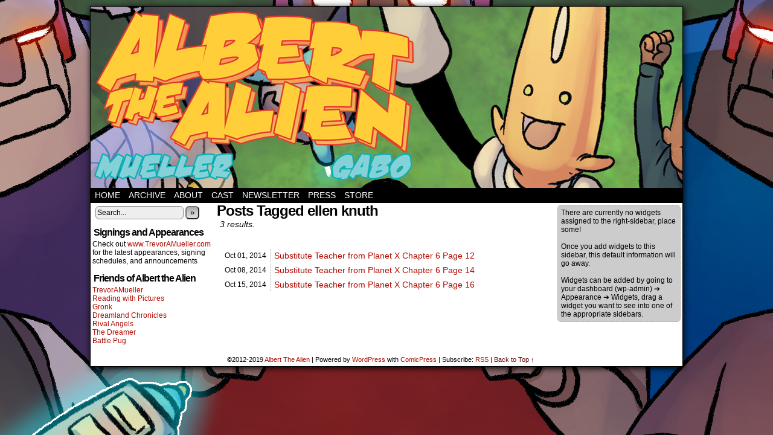

--- FILE ---
content_type: text/html; charset=UTF-8
request_url: http://albertthealien.com/tag/ellen-knuth/
body_size: 10957
content:
<!DOCTYPE html>
<html xmlns="http://www.w3.org/1999/xhtml" lang="en-US"> 
<head>
	<meta http-equiv="Content-Type" content="text/html; charset=UTF-8" />
	<link rel="stylesheet" href="http://albertthealien.com/wp-content/themes/comicpress/style.css" type="text/css" media="screen" />
	<link rel="pingback" href="http://albertthealien.com/xmlrpc.php" />
	<meta name="ComicPress" content="4.4" />
<title>ellen knuth &#8211; Albert The Alien</title>
<meta name='robots' content='max-image-preview:large' />
	<style>img:is([sizes="auto" i], [sizes^="auto," i]) { contain-intrinsic-size: 3000px 1500px }</style>
	<link rel='dns-prefetch' href='//platform-api.sharethis.com' />
<link rel="alternate" type="application/rss+xml" title="Albert The Alien &raquo; Feed" href="http://albertthealien.com/feed/" />
<link rel="alternate" type="application/rss+xml" title="Albert The Alien &raquo; Comments Feed" href="http://albertthealien.com/comments/feed/" />
<link rel="alternate" type="application/rss+xml" title="Albert The Alien &raquo; ellen knuth Tag Feed" href="http://albertthealien.com/tag/ellen-knuth/feed/" />
<script type="text/javascript">
/* <![CDATA[ */
window._wpemojiSettings = {"baseUrl":"https:\/\/s.w.org\/images\/core\/emoji\/16.0.1\/72x72\/","ext":".png","svgUrl":"https:\/\/s.w.org\/images\/core\/emoji\/16.0.1\/svg\/","svgExt":".svg","source":{"concatemoji":"http:\/\/albertthealien.com\/wp-includes\/js\/wp-emoji-release.min.js?ver=6.8.3"}};
/*! This file is auto-generated */
!function(s,n){var o,i,e;function c(e){try{var t={supportTests:e,timestamp:(new Date).valueOf()};sessionStorage.setItem(o,JSON.stringify(t))}catch(e){}}function p(e,t,n){e.clearRect(0,0,e.canvas.width,e.canvas.height),e.fillText(t,0,0);var t=new Uint32Array(e.getImageData(0,0,e.canvas.width,e.canvas.height).data),a=(e.clearRect(0,0,e.canvas.width,e.canvas.height),e.fillText(n,0,0),new Uint32Array(e.getImageData(0,0,e.canvas.width,e.canvas.height).data));return t.every(function(e,t){return e===a[t]})}function u(e,t){e.clearRect(0,0,e.canvas.width,e.canvas.height),e.fillText(t,0,0);for(var n=e.getImageData(16,16,1,1),a=0;a<n.data.length;a++)if(0!==n.data[a])return!1;return!0}function f(e,t,n,a){switch(t){case"flag":return n(e,"\ud83c\udff3\ufe0f\u200d\u26a7\ufe0f","\ud83c\udff3\ufe0f\u200b\u26a7\ufe0f")?!1:!n(e,"\ud83c\udde8\ud83c\uddf6","\ud83c\udde8\u200b\ud83c\uddf6")&&!n(e,"\ud83c\udff4\udb40\udc67\udb40\udc62\udb40\udc65\udb40\udc6e\udb40\udc67\udb40\udc7f","\ud83c\udff4\u200b\udb40\udc67\u200b\udb40\udc62\u200b\udb40\udc65\u200b\udb40\udc6e\u200b\udb40\udc67\u200b\udb40\udc7f");case"emoji":return!a(e,"\ud83e\udedf")}return!1}function g(e,t,n,a){var r="undefined"!=typeof WorkerGlobalScope&&self instanceof WorkerGlobalScope?new OffscreenCanvas(300,150):s.createElement("canvas"),o=r.getContext("2d",{willReadFrequently:!0}),i=(o.textBaseline="top",o.font="600 32px Arial",{});return e.forEach(function(e){i[e]=t(o,e,n,a)}),i}function t(e){var t=s.createElement("script");t.src=e,t.defer=!0,s.head.appendChild(t)}"undefined"!=typeof Promise&&(o="wpEmojiSettingsSupports",i=["flag","emoji"],n.supports={everything:!0,everythingExceptFlag:!0},e=new Promise(function(e){s.addEventListener("DOMContentLoaded",e,{once:!0})}),new Promise(function(t){var n=function(){try{var e=JSON.parse(sessionStorage.getItem(o));if("object"==typeof e&&"number"==typeof e.timestamp&&(new Date).valueOf()<e.timestamp+604800&&"object"==typeof e.supportTests)return e.supportTests}catch(e){}return null}();if(!n){if("undefined"!=typeof Worker&&"undefined"!=typeof OffscreenCanvas&&"undefined"!=typeof URL&&URL.createObjectURL&&"undefined"!=typeof Blob)try{var e="postMessage("+g.toString()+"("+[JSON.stringify(i),f.toString(),p.toString(),u.toString()].join(",")+"));",a=new Blob([e],{type:"text/javascript"}),r=new Worker(URL.createObjectURL(a),{name:"wpTestEmojiSupports"});return void(r.onmessage=function(e){c(n=e.data),r.terminate(),t(n)})}catch(e){}c(n=g(i,f,p,u))}t(n)}).then(function(e){for(var t in e)n.supports[t]=e[t],n.supports.everything=n.supports.everything&&n.supports[t],"flag"!==t&&(n.supports.everythingExceptFlag=n.supports.everythingExceptFlag&&n.supports[t]);n.supports.everythingExceptFlag=n.supports.everythingExceptFlag&&!n.supports.flag,n.DOMReady=!1,n.readyCallback=function(){n.DOMReady=!0}}).then(function(){return e}).then(function(){var e;n.supports.everything||(n.readyCallback(),(e=n.source||{}).concatemoji?t(e.concatemoji):e.wpemoji&&e.twemoji&&(t(e.twemoji),t(e.wpemoji)))}))}((window,document),window._wpemojiSettings);
/* ]]> */
</script>
<style id='wp-emoji-styles-inline-css' type='text/css'>

	img.wp-smiley, img.emoji {
		display: inline !important;
		border: none !important;
		box-shadow: none !important;
		height: 1em !important;
		width: 1em !important;
		margin: 0 0.07em !important;
		vertical-align: -0.1em !important;
		background: none !important;
		padding: 0 !important;
	}
</style>
<link rel='stylesheet' id='wp-block-library-css' href='http://albertthealien.com/wp-includes/css/dist/block-library/style.min.css?ver=6.8.3' type='text/css' media='all' />
<style id='classic-theme-styles-inline-css' type='text/css'>
/*! This file is auto-generated */
.wp-block-button__link{color:#fff;background-color:#32373c;border-radius:9999px;box-shadow:none;text-decoration:none;padding:calc(.667em + 2px) calc(1.333em + 2px);font-size:1.125em}.wp-block-file__button{background:#32373c;color:#fff;text-decoration:none}
</style>
<style id='global-styles-inline-css' type='text/css'>
:root{--wp--preset--aspect-ratio--square: 1;--wp--preset--aspect-ratio--4-3: 4/3;--wp--preset--aspect-ratio--3-4: 3/4;--wp--preset--aspect-ratio--3-2: 3/2;--wp--preset--aspect-ratio--2-3: 2/3;--wp--preset--aspect-ratio--16-9: 16/9;--wp--preset--aspect-ratio--9-16: 9/16;--wp--preset--color--black: #000000;--wp--preset--color--cyan-bluish-gray: #abb8c3;--wp--preset--color--white: #ffffff;--wp--preset--color--pale-pink: #f78da7;--wp--preset--color--vivid-red: #cf2e2e;--wp--preset--color--luminous-vivid-orange: #ff6900;--wp--preset--color--luminous-vivid-amber: #fcb900;--wp--preset--color--light-green-cyan: #7bdcb5;--wp--preset--color--vivid-green-cyan: #00d084;--wp--preset--color--pale-cyan-blue: #8ed1fc;--wp--preset--color--vivid-cyan-blue: #0693e3;--wp--preset--color--vivid-purple: #9b51e0;--wp--preset--gradient--vivid-cyan-blue-to-vivid-purple: linear-gradient(135deg,rgba(6,147,227,1) 0%,rgb(155,81,224) 100%);--wp--preset--gradient--light-green-cyan-to-vivid-green-cyan: linear-gradient(135deg,rgb(122,220,180) 0%,rgb(0,208,130) 100%);--wp--preset--gradient--luminous-vivid-amber-to-luminous-vivid-orange: linear-gradient(135deg,rgba(252,185,0,1) 0%,rgba(255,105,0,1) 100%);--wp--preset--gradient--luminous-vivid-orange-to-vivid-red: linear-gradient(135deg,rgba(255,105,0,1) 0%,rgb(207,46,46) 100%);--wp--preset--gradient--very-light-gray-to-cyan-bluish-gray: linear-gradient(135deg,rgb(238,238,238) 0%,rgb(169,184,195) 100%);--wp--preset--gradient--cool-to-warm-spectrum: linear-gradient(135deg,rgb(74,234,220) 0%,rgb(151,120,209) 20%,rgb(207,42,186) 40%,rgb(238,44,130) 60%,rgb(251,105,98) 80%,rgb(254,248,76) 100%);--wp--preset--gradient--blush-light-purple: linear-gradient(135deg,rgb(255,206,236) 0%,rgb(152,150,240) 100%);--wp--preset--gradient--blush-bordeaux: linear-gradient(135deg,rgb(254,205,165) 0%,rgb(254,45,45) 50%,rgb(107,0,62) 100%);--wp--preset--gradient--luminous-dusk: linear-gradient(135deg,rgb(255,203,112) 0%,rgb(199,81,192) 50%,rgb(65,88,208) 100%);--wp--preset--gradient--pale-ocean: linear-gradient(135deg,rgb(255,245,203) 0%,rgb(182,227,212) 50%,rgb(51,167,181) 100%);--wp--preset--gradient--electric-grass: linear-gradient(135deg,rgb(202,248,128) 0%,rgb(113,206,126) 100%);--wp--preset--gradient--midnight: linear-gradient(135deg,rgb(2,3,129) 0%,rgb(40,116,252) 100%);--wp--preset--font-size--small: 13px;--wp--preset--font-size--medium: 20px;--wp--preset--font-size--large: 36px;--wp--preset--font-size--x-large: 42px;--wp--preset--spacing--20: 0.44rem;--wp--preset--spacing--30: 0.67rem;--wp--preset--spacing--40: 1rem;--wp--preset--spacing--50: 1.5rem;--wp--preset--spacing--60: 2.25rem;--wp--preset--spacing--70: 3.38rem;--wp--preset--spacing--80: 5.06rem;--wp--preset--shadow--natural: 6px 6px 9px rgba(0, 0, 0, 0.2);--wp--preset--shadow--deep: 12px 12px 50px rgba(0, 0, 0, 0.4);--wp--preset--shadow--sharp: 6px 6px 0px rgba(0, 0, 0, 0.2);--wp--preset--shadow--outlined: 6px 6px 0px -3px rgba(255, 255, 255, 1), 6px 6px rgba(0, 0, 0, 1);--wp--preset--shadow--crisp: 6px 6px 0px rgba(0, 0, 0, 1);}:where(.is-layout-flex){gap: 0.5em;}:where(.is-layout-grid){gap: 0.5em;}body .is-layout-flex{display: flex;}.is-layout-flex{flex-wrap: wrap;align-items: center;}.is-layout-flex > :is(*, div){margin: 0;}body .is-layout-grid{display: grid;}.is-layout-grid > :is(*, div){margin: 0;}:where(.wp-block-columns.is-layout-flex){gap: 2em;}:where(.wp-block-columns.is-layout-grid){gap: 2em;}:where(.wp-block-post-template.is-layout-flex){gap: 1.25em;}:where(.wp-block-post-template.is-layout-grid){gap: 1.25em;}.has-black-color{color: var(--wp--preset--color--black) !important;}.has-cyan-bluish-gray-color{color: var(--wp--preset--color--cyan-bluish-gray) !important;}.has-white-color{color: var(--wp--preset--color--white) !important;}.has-pale-pink-color{color: var(--wp--preset--color--pale-pink) !important;}.has-vivid-red-color{color: var(--wp--preset--color--vivid-red) !important;}.has-luminous-vivid-orange-color{color: var(--wp--preset--color--luminous-vivid-orange) !important;}.has-luminous-vivid-amber-color{color: var(--wp--preset--color--luminous-vivid-amber) !important;}.has-light-green-cyan-color{color: var(--wp--preset--color--light-green-cyan) !important;}.has-vivid-green-cyan-color{color: var(--wp--preset--color--vivid-green-cyan) !important;}.has-pale-cyan-blue-color{color: var(--wp--preset--color--pale-cyan-blue) !important;}.has-vivid-cyan-blue-color{color: var(--wp--preset--color--vivid-cyan-blue) !important;}.has-vivid-purple-color{color: var(--wp--preset--color--vivid-purple) !important;}.has-black-background-color{background-color: var(--wp--preset--color--black) !important;}.has-cyan-bluish-gray-background-color{background-color: var(--wp--preset--color--cyan-bluish-gray) !important;}.has-white-background-color{background-color: var(--wp--preset--color--white) !important;}.has-pale-pink-background-color{background-color: var(--wp--preset--color--pale-pink) !important;}.has-vivid-red-background-color{background-color: var(--wp--preset--color--vivid-red) !important;}.has-luminous-vivid-orange-background-color{background-color: var(--wp--preset--color--luminous-vivid-orange) !important;}.has-luminous-vivid-amber-background-color{background-color: var(--wp--preset--color--luminous-vivid-amber) !important;}.has-light-green-cyan-background-color{background-color: var(--wp--preset--color--light-green-cyan) !important;}.has-vivid-green-cyan-background-color{background-color: var(--wp--preset--color--vivid-green-cyan) !important;}.has-pale-cyan-blue-background-color{background-color: var(--wp--preset--color--pale-cyan-blue) !important;}.has-vivid-cyan-blue-background-color{background-color: var(--wp--preset--color--vivid-cyan-blue) !important;}.has-vivid-purple-background-color{background-color: var(--wp--preset--color--vivid-purple) !important;}.has-black-border-color{border-color: var(--wp--preset--color--black) !important;}.has-cyan-bluish-gray-border-color{border-color: var(--wp--preset--color--cyan-bluish-gray) !important;}.has-white-border-color{border-color: var(--wp--preset--color--white) !important;}.has-pale-pink-border-color{border-color: var(--wp--preset--color--pale-pink) !important;}.has-vivid-red-border-color{border-color: var(--wp--preset--color--vivid-red) !important;}.has-luminous-vivid-orange-border-color{border-color: var(--wp--preset--color--luminous-vivid-orange) !important;}.has-luminous-vivid-amber-border-color{border-color: var(--wp--preset--color--luminous-vivid-amber) !important;}.has-light-green-cyan-border-color{border-color: var(--wp--preset--color--light-green-cyan) !important;}.has-vivid-green-cyan-border-color{border-color: var(--wp--preset--color--vivid-green-cyan) !important;}.has-pale-cyan-blue-border-color{border-color: var(--wp--preset--color--pale-cyan-blue) !important;}.has-vivid-cyan-blue-border-color{border-color: var(--wp--preset--color--vivid-cyan-blue) !important;}.has-vivid-purple-border-color{border-color: var(--wp--preset--color--vivid-purple) !important;}.has-vivid-cyan-blue-to-vivid-purple-gradient-background{background: var(--wp--preset--gradient--vivid-cyan-blue-to-vivid-purple) !important;}.has-light-green-cyan-to-vivid-green-cyan-gradient-background{background: var(--wp--preset--gradient--light-green-cyan-to-vivid-green-cyan) !important;}.has-luminous-vivid-amber-to-luminous-vivid-orange-gradient-background{background: var(--wp--preset--gradient--luminous-vivid-amber-to-luminous-vivid-orange) !important;}.has-luminous-vivid-orange-to-vivid-red-gradient-background{background: var(--wp--preset--gradient--luminous-vivid-orange-to-vivid-red) !important;}.has-very-light-gray-to-cyan-bluish-gray-gradient-background{background: var(--wp--preset--gradient--very-light-gray-to-cyan-bluish-gray) !important;}.has-cool-to-warm-spectrum-gradient-background{background: var(--wp--preset--gradient--cool-to-warm-spectrum) !important;}.has-blush-light-purple-gradient-background{background: var(--wp--preset--gradient--blush-light-purple) !important;}.has-blush-bordeaux-gradient-background{background: var(--wp--preset--gradient--blush-bordeaux) !important;}.has-luminous-dusk-gradient-background{background: var(--wp--preset--gradient--luminous-dusk) !important;}.has-pale-ocean-gradient-background{background: var(--wp--preset--gradient--pale-ocean) !important;}.has-electric-grass-gradient-background{background: var(--wp--preset--gradient--electric-grass) !important;}.has-midnight-gradient-background{background: var(--wp--preset--gradient--midnight) !important;}.has-small-font-size{font-size: var(--wp--preset--font-size--small) !important;}.has-medium-font-size{font-size: var(--wp--preset--font-size--medium) !important;}.has-large-font-size{font-size: var(--wp--preset--font-size--large) !important;}.has-x-large-font-size{font-size: var(--wp--preset--font-size--x-large) !important;}
:where(.wp-block-post-template.is-layout-flex){gap: 1.25em;}:where(.wp-block-post-template.is-layout-grid){gap: 1.25em;}
:where(.wp-block-columns.is-layout-flex){gap: 2em;}:where(.wp-block-columns.is-layout-grid){gap: 2em;}
:root :where(.wp-block-pullquote){font-size: 1.5em;line-height: 1.6;}
</style>
<style id='akismet-widget-style-inline-css' type='text/css'>

			.a-stats {
				--akismet-color-mid-green: #357b49;
				--akismet-color-white: #fff;
				--akismet-color-light-grey: #f6f7f7;

				max-width: 350px;
				width: auto;
			}

			.a-stats * {
				all: unset;
				box-sizing: border-box;
			}

			.a-stats strong {
				font-weight: 600;
			}

			.a-stats a.a-stats__link,
			.a-stats a.a-stats__link:visited,
			.a-stats a.a-stats__link:active {
				background: var(--akismet-color-mid-green);
				border: none;
				box-shadow: none;
				border-radius: 8px;
				color: var(--akismet-color-white);
				cursor: pointer;
				display: block;
				font-family: -apple-system, BlinkMacSystemFont, 'Segoe UI', 'Roboto', 'Oxygen-Sans', 'Ubuntu', 'Cantarell', 'Helvetica Neue', sans-serif;
				font-weight: 500;
				padding: 12px;
				text-align: center;
				text-decoration: none;
				transition: all 0.2s ease;
			}

			/* Extra specificity to deal with TwentyTwentyOne focus style */
			.widget .a-stats a.a-stats__link:focus {
				background: var(--akismet-color-mid-green);
				color: var(--akismet-color-white);
				text-decoration: none;
			}

			.a-stats a.a-stats__link:hover {
				filter: brightness(110%);
				box-shadow: 0 4px 12px rgba(0, 0, 0, 0.06), 0 0 2px rgba(0, 0, 0, 0.16);
			}

			.a-stats .count {
				color: var(--akismet-color-white);
				display: block;
				font-size: 1.5em;
				line-height: 1.4;
				padding: 0 13px;
				white-space: nowrap;
			}
		
</style>
<link rel='stylesheet' id='zb-social-css' href='http://albertthealien.com/wp-content/plugins/zappbar-master/css/social_buttons.css?ver=6.8.3' type='text/css' media='all' />
<link rel='stylesheet' id='dashicons-css' href='http://albertthealien.com/wp-includes/css/dashicons.min.css?ver=6.8.3' type='text/css' media='all' />
<link rel='stylesheet' id='genericons-css' href='http://albertthealien.com/wp-content/plugins/zappbar-master/fonts/genericons/genericons.css?ver=6.8.3' type='text/css' media='all' />
<link rel='stylesheet' id='font-awesome-css' href='http://albertthealien.com/wp-content/plugins/zappbar-master/fonts/font-awesome/css/font-awesome.css?ver=6.8.3' type='text/css' media='all' />
<link rel='stylesheet' id='zb-site-tweaks-css' href='http://albertthealien.com/wp-content/plugins/zappbar-master/css/site_tweaks.css?ver=6.8.3' type='text/css' media='all' />
<link rel='stylesheet' id='zb-response-css' href='http://albertthealien.com/wp-content/plugins/zappbar-master/css/zappbar_idevices.css?ver=6.8.3' type='text/css' media='all' />
<link rel='stylesheet' id='comiceasel-style-css' href='http://albertthealien.com/wp-content/plugins/comic-easel/css/comiceasel.css?ver=6.8.3' type='text/css' media='all' />
<script type="text/javascript" src="http://albertthealien.com/wp-includes/js/jquery/jquery.min.js?ver=3.7.1" id="jquery-core-js"></script>
<script type="text/javascript" src="http://albertthealien.com/wp-includes/js/jquery/jquery-migrate.min.js?ver=3.4.1" id="jquery-migrate-js"></script>
<script type="text/javascript" src="http://albertthealien.com/wp-content/themes/comicpress/js/ddsmoothmenu.js?ver=6.8.3" id="ddsmoothmenu_js-js"></script>
<script type="text/javascript" src="http://albertthealien.com/wp-content/themes/comicpress/js/menubar.js?ver=6.8.3" id="menubar_js-js"></script>
<script type="text/javascript" src="//platform-api.sharethis.com/js/sharethis.js#source=googleanalytics-wordpress#product=ga&amp;property=5f52899cde227f0012146fc3" id="googleanalytics-platform-sharethis-js"></script>
<link rel="https://api.w.org/" href="http://albertthealien.com/wp-json/" /><link rel="alternate" title="JSON" type="application/json" href="http://albertthealien.com/wp-json/wp/v2/tags/263" /><link rel="EditURI" type="application/rsd+xml" title="RSD" href="http://albertthealien.com/xmlrpc.php?rsd" />
<meta name="generator" content="WordPress 6.8.3" />
<meta name="Comic-Easel" content="1.15" />
<meta name="Referrer" content="" />
<meta property="og:image" content="http://albertthealien.com/wp-content/uploads/2014/08/2014-10-01-teach-from-planet-x-chapter-6-page-12.jpg" />
<!--Customizer CSS-->
<style type="text/css">
	#page { width: 980px; max-width: 980px; }
	#add-width { width: 10px; }
	#content-column { width: 562px; max-width: 100%; }
	#sidebar-right { width: 204px; }
	#sidebar-left { width: 204px; }
	.comic-nav a:link, .comic-nav a:visited { color: #FFFFFF!important; }
	.comic-nav a:hover { color: #F00!important; }
</style>
<!--/Customizer CSS-->
      <script>
(function() {
	(function (i, s, o, g, r, a, m) {
		i['GoogleAnalyticsObject'] = r;
		i[r] = i[r] || function () {
				(i[r].q = i[r].q || []).push(arguments)
			}, i[r].l = 1 * new Date();
		a = s.createElement(o),
			m = s.getElementsByTagName(o)[0];
		a.async = 1;
		a.src = g;
		m.parentNode.insertBefore(a, m)
	})(window, document, 'script', 'https://google-analytics.com/analytics.js', 'ga');

	ga('create', 'UA-39672108-1', 'auto');
			ga('send', 'pageview');
	})();
</script>
<style type="text/css">
	#header { width: 980px; height: 300px; background: url('http://albertthealien.com/wp-content/uploads/2015/07/headerlogo-072015.jpg') top center no-repeat; overflow: hidden; }
	#header h1, #header .description { display: none; }
</style>
	<style type="text/css" id="custom-background-css">
body.custom-background { background-image: url("http://albertthealien.com/wp-content/uploads/2015/07/0ALBERTVOL2_COVERnotitle.jpg"); background-position: center top; background-size: auto; background-repeat: repeat; background-attachment: fixed; }
</style>
	<meta name="apple-mobile-web-app-capable" content="yes" id="app_meta"><meta name="viewport" content="initial-scale=1.0,minimum-scale=1.0,maximum-scale=1.0,user-scalable=no" id="view_meta"><meta name="apple-mobile-web-app-status-bar-style" content="black" /><meta name="apple-mobile-web-app-title" content="Albert The Alien"><!-- iPad, retina, portrait -->
<link href="http://albertthealien.com/wp-content/plugins/zappbar-master/includes/images/splash/1536x2008.png"
	  media="(device-width: 768px) and (device-height: 1024px)
		 and (orientation: portrait)
		 and (-webkit-device-pixel-ratio: 2)"
	  rel="apple-touch-startup-image">
<!-- iPad, retina, landscape -->
<link href="http://albertthealien.com/wp-content/plugins/zappbar-master/includes/images/splash/1496x2048.png"
	  media="(device-width: 768px) and (device-height: 1024px)
		 and (orientation: landscape)
		 and (-webkit-device-pixel-ratio: 2)"
	  rel="apple-touch-startup-image">
<!-- iPad, portrait -->
<link href="http://albertthealien.com/wp-content/plugins/zappbar-master/includes/images/splash/768x1004.png"
	  media="(device-width: 768px) and (device-height: 1024px)
		 and (orientation: portrait)
		 and (-webkit-device-pixel-ratio: 1)"
	  rel="apple-touch-startup-image">
<!-- iPad, landscape -->
<link href="http://albertthealien.com/wp-content/plugins/zappbar-master/includes/images/splash/748x1024.png"
	  media="(device-width: 768px) and (device-height: 1024px)
		 and (orientation: landscape)
		 and (-webkit-device-pixel-ratio: 1)"
	  rel="apple-touch-startup-image">
<!-- iPhone 6 plus -->
<link href="http://albertthealien.com/wp-content/plugins/zappbar-master/includes/images/splash/828x1418.png"
	  media="(device-width: 414px) and (device-height: 736px)
		 and (-webkit-device-pixel-ratio: 2)"
	  rel="apple-touch-startup-image">
<!-- iPhone 6 -->
<link href="http://albertthealien.com/wp-content/plugins/zappbar-master/includes/images/splash/750x1284.png"
	  media="(device-width: 375px) and (device-height: 667px)
		 and (-webkit-device-pixel-ratio: 2)"
	  rel="apple-touch-startup-image">
<!-- iPhone 5 -->
<link href="http://albertthealien.com/wp-content/plugins/zappbar-master/includes/images/splash/640x1096.png"
	  media="(device-width: 320px) and (device-height: 568px)
		 and (-webkit-device-pixel-ratio: 2)"
	  rel="apple-touch-startup-image">
<!-- iPhone, retina -->
<link href="http://albertthealien.com/wp-content/plugins/zappbar-master/includes/images/splash/640x920.png"
	  media="(device-width: 320px) and (device-height: 480px)
		 and (-webkit-device-pixel-ratio: 2)"
	  rel="apple-touch-startup-image">
<!-- iPhone -->
<link href="http://albertthealien.com/wp-content/plugins/zappbar-master/includes/images/splash/320x460.png"
	  media="(device-width: 320px) and (device-height: 480px)
		 and (-webkit-device-pixel-ratio: 1)"
	  rel="apple-touch-startup-image">
<link rel="icon" type="image/png" href="http://albertthealien.com/wp-content/plugins/zappbar-master/includes/images/app_icons/wordpress-logo_16x16.png" /><link rel="apple-touch-icon-precomposed" sizes="114x114" href="http://albertthealien.com/wp-content/plugins/zappbar-master/includes/images/app_icons/wordpress-logo_114x114.png" /><link rel="apple-touch-icon-precomposed" sizes="72x72" href="http://albertthealien.com/wp-content/plugins/zappbar-master/includes/images/app_icons/wordpress-logo_72x72.png" /><link rel="apple-touch-icon-precomposed" href="http://albertthealien.com/wp-content/plugins/zappbar-master/includes/images/app_icons/wordpress-logo_57x57.png" /><style type="text/css" id="zb-customize">
		div.zb-panel a:hover, div.zb-panel a:active, div.zb-panel:focus,
		div.zb-panel .button:hover, 
		div.zb-panel .button:active, 
		div.zb-panel .button:focus  {
			background-color: #cccccc;
			color: #000000 !important;
		}
		#zappbar_notice a:hover, #zappbar_notice a:active, #zappbar_notice a:focus,
		#zappbar_notice .button:hover, #zappbar_notice .button:active, #zappbar_notice .button:focus {
			background-color: #cccccc;
			color: #000000 !important;
		}
		div.sbtab span:hover, div.sbtab span:active, div.sbtab span:focus {
			background-color: #cccccc;
			color: #000000 !important;
		}
		
    	span.zb-label span.contents {
			height:15px;
			min-width:15px;
			background: red;
			color:white;
			position:absolute;
			top:-28px;
			border-radius:100%;
			line-height:15px;
			font-size:8px;
			text-shadow:none;
			right: -3px;
			text-align:center;
			border:1px solid white;
			}
		a.button.zb-disabled {
			opacity: .5;
			cursor: not-allowed;
		}
    
			.zappbar .search input[type="submit"] {
				display: none;
			}	
		
    	.zappbar, .zb-panel, .sbtab { 
    		display: none;
    	}
    	@media screen and (min-width: 1024px) {
    		/* desktops/tablets/idevices/tablets_hd */
 			#page.push, #page-wide.push { left: 0px; }
 			
			.zb-panel.show { left: -320px; }
    		#respond {
    			position: relative;
    			height: auto;
    			width: auto;
    			overflow: visible;
    			border: none;
    			background: none;
    			padding: 0;
    			left: 0px;
    		}
			.woocommerce #content div.product .woocommerce-tabs ul.tabs li, 
			.woocommerce div.product .woocommerce-tabs ul.tabs li, 
			.woocommerce-page #content div.product .woocommerce-tabs ul.tabs li, 
			.woocommerce-page div.product .woocommerce-tabs ul.tabs li {
    			display: inline-block;
    		}
    		#tab-reviews,
    		#tab-description,
    		#tab-additional_information {
    			position: relative !important;
    			left: auto;
    			top: auto;
    			background-color: inherit !important;
    			border: inherit !important;
    			color: inherit !important;
    		}
    			#tab-description { display: block; }
    			#tab-reviews { display: none; }
    			#tab-additional_information { display:none;}

    	}
    	@media screen and (min-width: 769px) and (max-width: 1024px) {
    		
    		
    		
    		#masthead, #header {
    			display: none !important;
    		}
    	
    		
    		#site-navigation, #menubar-wrapper {
    			display: none !important;
    		}
    	
    		
    		.zappbar { 
    			display: block; 
    		}
    		
   			#respond.zb-panel {
   				margin-top: 0;
   				padding: 60px 0 0 0 !important;
   				overflow: auto;
   				overflow-x: scroll;
   				-webkit-overflow-scrolling: touch;
   			}
   				#respond.zb-panel form {
   					margin-bottom: 100px;
   				}
   				#respond.zb-panel textarea,
   				#respond.zb-panel input[type="text"] {
   					max-width: 100%;
   					resize: vertical;
   				}
    	
    		
		.sbtab {
			background: #eee;
			color: #333;
			-webkit-transition-duration: .5s;
			-moz-transtion-duration: .5s;
			-ms-transition-duration: .5s;
			transition-duration: .5s;
		}
			.sbtab span {
				height: 100%;
				width: 100%;
				display: block;
			}
				.sbtab span:hover, .sbtab span:focus {
					background: #ccc;
				}
			.sbtab span:before {
				font-family: "Genericons";
				content: "\f436";
				font-size:28px;
				line-height:50px;
				margin:0;
				padding:0;
			} 
    	#zappbar_sbtab_left {
    		position: fixed;
    		top: 50%;
    		display: block;
    		margin-top:-15px;
			-webkit-border-radius: 0 5px 5px 0;
			-moz-border-radius: 0 5px 5px 0;
			-ms-border-radius: 0 5px 5px 0;
			border-radius: 0 5px 5px 0;
    	}	
    	#zappbar_sbtab_right {
    		position: fixed;
    		top: 50%;
    		display: block;
    		margin-top:-15px;
			-webkit-border-radius: 5px 0 0 5px;
			-moz-border-radius: 5px 0 0 5px;
			-ms-border-radius: 5px 0 0 5px;
			border-radius: 5px 0 0 5px;
    	}
    		#zappbar_sbtab_left.hide {
    			left: 0px;
    			margin-left:-5px;
    		}
    		#zappbar_sbtab_left.show {
    			left: 320px;
    			z-index: 10;
    		}
    		#zappbar_sbtab_right.hide {
    			right: 0px;
    			margin-right: -5px;
    		}
    		#zappbar_sbtab_right.show {
    			right: 320px;
    			z-index: 10;
    		}
    	
    		div.zappbar, div.zappbar a.searchbox span.search { 
			background-color: #ffffff;
		}
		#swipebox-action, #swipebox-caption {
			background-color: #ffffff !important;
			background-image: none !important;
			color: #333333 !important;
			text-shadow: none;
		}
		div.zappbar a.button { 
			background-color: #ffffff;
		}
		div.zappbar a.searchbox span.search input[type="submit"] {
			background-color: #ffffff;
			background-image: none;
			border: none;
			-webkit-box-shadow: none;
			-moz-box-shadow: none;
			-ms-box-shadow: none;
			box-shadow: none;
		}
		div.zappbar a.button { 
			color: #333333;
		}
		div.zappbar a.searchbox span.search input[type="submit"] {
			color: #333333;
			text-shadow: none;
		}
			#swipebox-close, #swipebox-prev, #swipebox-next {
				background-image: none !important;
				font-size: 32px;
				color: #333333;
				line-height: 45px;
				margin: 0 8px;
			}
			#swipebox-close::before {
				content: "X";
			}
			#swipebox-prev::after {
				content: "<";
				float: right;
			}
			#swipebox-next::after {
				content: ">";
				float: right;
			}
		
		div.zappbar a.button:hover, 
		div.zappbar a.button:active,
		div.zappbar a.button:focus {
		background-color: #cccccc;
		color: #000000;
		}
		div.zappbar a.searchbox span.search input[type="submit"]:hover,
		div.zappbar a.searchbox span.search input[type="submit"]:focus {
			background-color: #cccccc;
			color: #000000;
		}
		div.zb-panel {
			background-color: #ffffff !important;
		}
		#zappbar_notice {
			background-color: #ffffff !important;
		}
		div.sbtab {
				background-color: #ffffff;
			}
			div.zb-panel .button, div.zb-panel a {
			background-color: #ffffff;
			}
			div.sbtab * {
			background-color: #ffffff;
		}
		#zappbar_notice .button, #zappbar_notice a {
			background-color: #ffffff;
		}
		div.zb-panel, div.zb-panel a, div.zb-panel .button,
		div.zb-panel h1, div.zb-panel h2, div.zb-panel h3 {
			color: #333333 !important;
		}
		#zappbar_notice, #zappbar_notice a, #zappbar_notice .button {
			color: #333333 !important;
		}
		div.sbtab {
			color: #333333;
		}
		
    		
    		div.comic-table, #subcontent-wrapper { display: block; }}    	
    	@media screen and (min-width: 737px) and (max-width: 768px) {
    		
    		
    		
    		#masthead, #header {
    			display: none !important;
    		}
    	
    		
    		#site-navigation, #menubar-wrapper {
    			display: none !important;
    		}
    	
    		
    		.zappbar { 
    			display: block; 
    		}
    		
   			#respond.zb-panel {
   				margin-top: 0;
   				padding: 60px 0 0 0 !important;
   				overflow: auto;
   				overflow-x: scroll;
   				-webkit-overflow-scrolling: touch;
   			}
   				#respond.zb-panel form {
   					margin-bottom: 100px;
   				}
   				#respond.zb-panel textarea,
   				#respond.zb-panel input[type="text"] {
   					max-width: 100%;
   					resize: vertical;
   				}
    	
    		
		.sbtab {
			background: #eee;
			color: #333;
			-webkit-transition-duration: .5s;
			-moz-transtion-duration: .5s;
			-ms-transition-duration: .5s;
			transition-duration: .5s;
		}
			.sbtab span {
				height: 100%;
				width: 100%;
				display: block;
			}
				.sbtab span:hover, .sbtab span:focus {
					background: #ccc;
				}
			.sbtab span:before {
				font-family: "Genericons";
				content: "\f436";
				font-size:28px;
				line-height:50px;
				margin:0;
				padding:0;
			} 
    	#zappbar_sbtab_left {
    		position: fixed;
    		top: 50%;
    		display: block;
    		margin-top:-15px;
			-webkit-border-radius: 0 5px 5px 0;
			-moz-border-radius: 0 5px 5px 0;
			-ms-border-radius: 0 5px 5px 0;
			border-radius: 0 5px 5px 0;
    	}	
    	#zappbar_sbtab_right {
    		position: fixed;
    		top: 50%;
    		display: block;
    		margin-top:-15px;
			-webkit-border-radius: 5px 0 0 5px;
			-moz-border-radius: 5px 0 0 5px;
			-ms-border-radius: 5px 0 0 5px;
			border-radius: 5px 0 0 5px;
    	}
    		#zappbar_sbtab_left.hide {
    			left: 0px;
    			margin-left:-5px;
    		}
    		#zappbar_sbtab_left.show {
    			left: 320px;
    			z-index: 10;
    		}
    		#zappbar_sbtab_right.hide {
    			right: 0px;
    			margin-right: -5px;
    		}
    		#zappbar_sbtab_right.show {
    			right: 320px;
    			z-index: 10;
    		}
    	
    		div.zappbar, div.zappbar a.searchbox span.search { 
			background-color: #ffffff;
		}
		#swipebox-action, #swipebox-caption {
			background-color: #ffffff !important;
			background-image: none !important;
			color: #333333 !important;
			text-shadow: none;
		}
		div.zappbar a.button { 
			background-color: #ffffff;
		}
		div.zappbar a.searchbox span.search input[type="submit"] {
			background-color: #ffffff;
			background-image: none;
			border: none;
			-webkit-box-shadow: none;
			-moz-box-shadow: none;
			-ms-box-shadow: none;
			box-shadow: none;
		}
		div.zappbar a.button { 
			color: #333333;
		}
		div.zappbar a.searchbox span.search input[type="submit"] {
			color: #333333;
			text-shadow: none;
		}
			#swipebox-close, #swipebox-prev, #swipebox-next {
				background-image: none !important;
				font-size: 32px;
				color: #333333;
				line-height: 45px;
				margin: 0 8px;
			}
			#swipebox-close::before {
				content: "X";
			}
			#swipebox-prev::after {
				content: "<";
				float: right;
			}
			#swipebox-next::after {
				content: ">";
				float: right;
			}
		
		div.zappbar a.button:hover, 
		div.zappbar a.button:active,
		div.zappbar a.button:focus {
		background-color: #cccccc;
		color: #000000;
		}
		div.zappbar a.searchbox span.search input[type="submit"]:hover,
		div.zappbar a.searchbox span.search input[type="submit"]:focus {
			background-color: #cccccc;
			color: #000000;
		}
		div.zb-panel {
			background-color: #ffffff !important;
		}
		#zappbar_notice {
			background-color: #ffffff !important;
		}
		div.sbtab {
				background-color: #ffffff;
			}
			div.zb-panel .button, div.zb-panel a {
			background-color: #ffffff;
			}
			div.sbtab * {
			background-color: #ffffff;
		}
		#zappbar_notice .button, #zappbar_notice a {
			background-color: #ffffff;
		}
		div.zb-panel, div.zb-panel a, div.zb-panel .button,
		div.zb-panel h1, div.zb-panel h2, div.zb-panel h3 {
			color: #333333 !important;
		}
		#zappbar_notice, #zappbar_notice a, #zappbar_notice .button {
			color: #333333 !important;
		}
		div.sbtab {
			color: #333333;
		}
		
    		
    		div.comic-table, #subcontent-wrapper { display: block; }
    	}
    	@media screen and (max-width: 736px) {
    		
    		
    		
    		#masthead, #header {
    			display: none !important;
    		}
    	
    		
    		#site-navigation, #menubar-wrapper {
    			display: none !important;
    		}
    	
    		
    		.zappbar { 
    			display: block; 
    		}
			
   			#respond.zb-panel {
   				margin-top: 0;
   				padding: 60px 0 0 0 !important;
   				overflow: auto;
   				overflow-x: scroll;
   				-webkit-overflow-scrolling: touch;
   			}
   				#respond.zb-panel form {
   					margin-bottom: 100px;
   				}
   				#respond.zb-panel textarea,
   				#respond.zb-panel input[type="text"] {
   					max-width: 100%;
   					resize: vertical;
   				}
    	
    		
    		#sidebar-left, #sidebar-right, #sidebar-left-of-comic {
    			display: none !important;
    		}
    		#content, #content-column {
 				float: none;
    			width: auto;
    			max-width: 100%;
    			min-height: 0px;  
    			clear: both; 			
    		}
    		.site-content { width: auto; }
    		
    		
		.sbtab {
			background: #eee;
			color: #333;
			-webkit-transition-duration: .5s;
			-moz-transtion-duration: .5s;
			-ms-transition-duration: .5s;
			transition-duration: .5s;
		}
			.sbtab span {
				height: 100%;
				width: 100%;
				display: block;
			}
				.sbtab span:hover, .sbtab span:focus {
					background: #ccc;
				}
			.sbtab span:before {
				font-family: "Genericons";
				content: "\f436";
				font-size:28px;
				line-height:50px;
				margin:0;
				padding:0;
			} 
    	#zappbar_sbtab_left {
    		position: fixed;
    		top: 50%;
    		display: block;
    		margin-top:-15px;
			-webkit-border-radius: 0 5px 5px 0;
			-moz-border-radius: 0 5px 5px 0;
			-ms-border-radius: 0 5px 5px 0;
			border-radius: 0 5px 5px 0;
    	}	
    	#zappbar_sbtab_right {
    		position: fixed;
    		top: 50%;
    		display: block;
    		margin-top:-15px;
			-webkit-border-radius: 5px 0 0 5px;
			-moz-border-radius: 5px 0 0 5px;
			-ms-border-radius: 5px 0 0 5px;
			border-radius: 5px 0 0 5px;
    	}
    		#zappbar_sbtab_left.hide {
    			left: 0px;
    			margin-left:-5px;
    		}
    		#zappbar_sbtab_left.show {
    			left: 320px;
    			z-index: 10;
    		}
    		#zappbar_sbtab_right.hide {
    			right: 0px;
    			margin-right: -5px;
    		}
    		#zappbar_sbtab_right.show {
    			right: 320px;
    			z-index: 10;
    		}
    	
    		
    		#zappbar_sbtab_left.hide {
    			left: 0%;
    			margin-left: -5px;
    		}
    		#zappbar_sbtab_left.show {
    			left: 100%;
    			z-index: 10;
    			margin-left: -35px;
    			margin-top: -75px;
    		}
    		#zappbar_sbtab_right.hide {
    			right: 0%;
    			margin-right: -5px;
    		}
    		#zappbar_sbtab_right.show {
    			right: 100%;
    			z-index: 10;
    			margin-top: -75px;
    			margin-right: -35px;
    		}
    		#zappbar_sidebar_left.show {
    			margin-left: -35px;
    		}
    			#zappbar_sidebar_left.show .marginbox {
    				margin-left: 45px;
    			}
    		#zappbar_sidebar_right.show {
    			margin-right: -35px;
    		}
    			#zappbar_sidebar_right.show .marginbox {
    				margin-right: 45px;
    			}   		
    	
    		div.zappbar, div.zappbar a.searchbox span.search { 
			background-color: #ffffff;
		}
		#swipebox-action, #swipebox-caption {
			background-color: #ffffff !important;
			background-image: none !important;
			color: #333333 !important;
			text-shadow: none;
		}
		div.zappbar a.button { 
			background-color: #ffffff;
		}
		div.zappbar a.searchbox span.search input[type="submit"] {
			background-color: #ffffff;
			background-image: none;
			border: none;
			-webkit-box-shadow: none;
			-moz-box-shadow: none;
			-ms-box-shadow: none;
			box-shadow: none;
		}
		div.zappbar a.button { 
			color: #333333;
		}
		div.zappbar a.searchbox span.search input[type="submit"] {
			color: #333333;
			text-shadow: none;
		}
			#swipebox-close, #swipebox-prev, #swipebox-next {
				background-image: none !important;
				font-size: 32px;
				color: #333333;
				line-height: 45px;
				margin: 0 8px;
			}
			#swipebox-close::before {
				content: "X";
			}
			#swipebox-prev::after {
				content: "<";
				float: right;
			}
			#swipebox-next::after {
				content: ">";
				float: right;
			}
		
		div.zappbar a.button:hover, 
		div.zappbar a.button:active,
		div.zappbar a.button:focus {
		background-color: #cccccc;
		color: #000000;
		}
		div.zappbar a.searchbox span.search input[type="submit"]:hover,
		div.zappbar a.searchbox span.search input[type="submit"]:focus {
			background-color: #cccccc;
			color: #000000;
		}
		div.zb-panel {
			background-color: #ffffff !important;
		}
		#zappbar_notice {
			background-color: #ffffff !important;
		}
		div.sbtab {
				background-color: #ffffff;
			}
			div.zb-panel .button, div.zb-panel a {
			background-color: #ffffff;
			}
			div.sbtab * {
			background-color: #ffffff;
		}
		#zappbar_notice .button, #zappbar_notice a {
			background-color: #ffffff;
		}
		div.zb-panel, div.zb-panel a, div.zb-panel .button,
		div.zb-panel h1, div.zb-panel h2, div.zb-panel h3 {
			color: #333333 !important;
		}
		#zappbar_notice, #zappbar_notice a, #zappbar_notice .button {
			color: #333333 !important;
		}
		div.sbtab {
			color: #333333;
		}
		
    		
    		div.comic-table, #subcontent-wrapper { display: block; }
    	}
    	@media screen and (max-width: 479px) {
    		.zappbar a.searchbox.left span.search form, 
    		.zappbar a.searchbox.right span.search form {
    			float: none;
    			margin: 0 auto;
    		}
    	}div.comic-table, #subcontent-wrapper { display: block; }</style>		<script type="text/javascript">
			var zb_base = "http://albertthealien.com/wp-content/plugins/zappbar-master/";
			var showon = "idevices";
			var applyto = "only_mobile";
			var wrapper = ['page','page-wide','wrapper'];
			var is_responsive = "1";
			var auto_width  = "on";
			var theme_width = "980";
			var telnum = escape("");
			var splash = "";
			var splash_timer = 5000;
			var splash_link = "";
			var comments_open = "";
			var is_home = "";
			var is_archive = "1";
			var header_custom = "";
			var nav_custom 	  = "";
			var altertheme_sidebars = "1";
			var altertheme_header 	= "header";
			var altertheme_sitenav	= "sitenav";
			var altertheme_commentform = "commentform";
			var altertheme_push = "push";
			var page_custom = "";
			var sidebars_custom = "";
			var comment_custom = "respond";
					var woocommerce = false;
			var is_product = "";
			var alter_woo_theme_woo_reviews = "";
			var alter_woo_theme_woo_desc = "";
			var alter_woo_theme_woo_addl = "";
				</script>
</head>

<body class="archive tag tag-ellen-knuth tag-263 custom-background wp-theme-comicpress user-guest chrome am day morning mon layout-3c scheme-boxed story-teacher-from-planet-x-2">
<div id="page-wrap">
	<div id="page">
		<header id="header">
			<div class="header-info">
				<h1><a href="http://albertthealien.com">Albert The Alien</a></h1>
				<div class="description">He&#039;s just a normal everyday kid&#8230;from another planet!</div>
			</div>
						<div class="clear"></div>
		</header>

		<div id="menubar-wrapper">
			<div class="menu-container">
								<div class="menu"><ul id="menu-mainmenu" class="menu"><li id="menu-item-2201" class="menu-item menu-item-type-post_type menu-item-object-page menu-item-2201"><a href="http://www.albertthealien.com">Home</a></li>
<li id="menu-item-2210" class="menu-item menu-item-type-post_type menu-item-object-page menu-item-2210"><a href="http://albertthealien.com/archive/">Archive</a></li>
<li id="menu-item-2202" class="menu-item menu-item-type-post_type menu-item-object-page menu-item-2202"><a href="http://albertthealien.com/sample-page/">About</a></li>
<li id="menu-item-2203" class="menu-item menu-item-type-post_type menu-item-object-page menu-item-2203"><a href="http://albertthealien.com/cast/">Cast</a></li>
<li id="menu-item-2204" class="menu-item menu-item-type-post_type menu-item-object-page menu-item-2204"><a href="http://albertthealien.com/newsletter/">Newsletter</a></li>
<li id="menu-item-2205" class="menu-item menu-item-type-post_type menu-item-object-page menu-item-2205"><a href="http://albertthealien.com/press/">Press</a></li>
<li id="menu-item-2206" class="menu-item menu-item-type-post_type menu-item-object-page menu-item-2206"><a target="_blank" href="https://trevoramueller.storenvy.com/#new_tab">Store</a></li>
</ul></div>				<div class="menunav">
																			</div>
				<div class="clear"></div>
			</div>
			<div class="clear"></div>
		</div>
	<div id="content-wrapper">
	
			
	<div id="subcontent-wrapper">
<div id="sidebar-left">
    <div class="sidebar">
    <div id="search-2" class="widget widget_search">
<div class="widget-content">
<form method="get" class="searchform" action="http://albertthealien.com">
	<input type="text" value="Search..." name="s" class="s-search" onfocus="this.value=(this.value=='Search...') ? '' : this.value;" onblur="this.value=(this.value=='') ? 'Search...' : this.value;" />
	<button type="submit">&raquo;</button>
</form>
<div class="clear"></div></div>
<div class="clear"></div>
</div>
<div id="text-2" class="widget widget_text">
<div class="widget-content">
<h2 class="widget-title">Signings and Appearances</h2>
			<div class="textwidget">Check out <a href="http://www.trevoramueller.com/events">www.TrevorAMueller.com</a> for the latest appearances, signing schedules, and announcements
</div>
		</div>
<div class="clear"></div>
</div>
<div id="text-4" class="widget widget_text">
<div class="widget-content">
<h2 class="widget-title">Friends of Albert the Alien</h2>
			<div class="textwidget"><a href="http://www.trevoramueller.com">TrevorAMueller</a><br>
<a href="http://www.readingwithpictures.org">Reading with Pictures</a><br>
<a href="http://www.gronkcomic.com/">Gronk</a><br>
<a href="http://www.thedreamlandchronicles.com/">Dreamland Chronicles</a><br>
<a href="http://www.rivalangels.com">Rival Angels</a><br>
<a href="http://www.thedreamercomic.com">The Dreamer</a><br>
<a href="http://www.battlepug.com">Battle Pug</a><br>


<!-- Place this tag where you want the su badge to render -->
<su:badge layout="6"></su:badge>

<!-- Place this snippet wherever appropriate -->
<script type="text/javascript">
  (function() {
    var li = document.createElement('script'); li.type = 'text/javascript'; li.async = true;
    li.src = ('https:' == document.location.protocol ? 'https:' : 'http:') + '//platform.stumbleupon.com/1/widgets.js';
    var s = document.getElementsByTagName('script')[0]; s.parentNode.insertBefore(li, s);
  })();
</script>
</div>
		</div>
<div class="clear"></div>
</div>
    </div>
</div>
		<div id="content-column">
						<div id="content" class="narrowcolumn">
									<h2 class="page-title">Posts Tagged ellen knuth</h2>
			<div class="archiveresults">3 results.</div>
		<div class="clear"></div>
		<div class="post-1088 comic type-comic status-publish has-post-thumbnail hentry tag-bodhi-kasle tag-bullies tag-bully tag-ellen-knuth tag-erin-tufano tag-mammoths tag-rival-school tag-roshawn-rochester tag-sam-miller chapters-teacher-from-planet-x-2 characters-albert-the-alien-2 uentry postonpage-1 odd post-author-">
		<div class="post-head"></div>
		<div class="entry">
		<table class="archive-table">
						<tr>
				<td class="archive-date">
					<span class="archive-date-month-day">Oct 01, </span>
					<span class="archive-date-year">2014</span>
				</td>
				<td class="archive-title">
					<a href="http://albertthealien.com/comic/substitute-teacher-from-planet-x-chapter-6-page-12/" rel="bookmark" title="Permanent Link: Substitute Teacher from Planet X Chapter 6 Page 12">Substitute Teacher from Planet X Chapter 6 Page 12</a>
				</td>
			</tr>
						<tr>
				<td class="archive-date">
					<span class="archive-date-month-day">Oct 08, </span>
					<span class="archive-date-year">2014</span>
				</td>
				<td class="archive-title">
					<a href="http://albertthealien.com/comic/substitute-teacher-from-planet-x-chapter-6-page-14/" rel="bookmark" title="Permanent Link: Substitute Teacher from Planet X Chapter 6 Page 14">Substitute Teacher from Planet X Chapter 6 Page 14</a>
				</td>
			</tr>
						<tr>
				<td class="archive-date">
					<span class="archive-date-month-day">Oct 15, </span>
					<span class="archive-date-year">2014</span>
				</td>
				<td class="archive-title">
					<a href="http://albertthealien.com/comic/substitute-teacher-from-planet-x-chapter-6-page-16/" rel="bookmark" title="Permanent Link: Substitute Teacher from Planet X Chapter 6 Page 16">Substitute Teacher from Planet X Chapter 6 Page 16</a>
				</td>
			</tr>
					</table>
		</div>
		<div class="post-foot"></div>
	</div>
		<div class="clear"></div>
		

								</div>
		</div>
<div id="sidebar-right">
    <div class="sidebar">
                <div class="sidebar-no-widgets">
            There are currently no widgets assigned to the right-sidebar, place some!            <br />
            <br />
            Once you add widgets to this sidebar, this default information will go away.            <br />
            <br />
            Widgets can be added by going to your dashboard (wp-admin) &#10132; Appearance &#10132; Widgets, drag a widget you want to see into one of the appropriate sidebars.            <br />
        </div>
            </div>
</div>		<div class="clear"></div>
	</div>
</div>
		<footer id="footer">
				<div id="footer-sidebar-wrapper">
				</div>
		<div class="clear"></div>
		<div id="footer-menubar-wrapper">
						<div class="clear"></div>
		</div>
		<p class="copyright-info">
&copy;2012-2019 <a href="http://albertthealien.com">Albert The Alien</a> <span class="footer-pipe">|</span> Powered by <a href="http://wordpress.org/">WordPress</a> with <a href="http://frumph.net">ComicPress</a>
<span class="footer-subscribe"><span class="footer-pipe">|</span> Subscribe: <a href="http://albertthealien.com/feed/">RSS</a>
</span>
<span class="footer-uptotop"><span class="footer-pipe">|</span> <a href="" onclick="scrollup(); return false;">Back to Top &uarr;</a></span>
</p>
			</footer>	
		</div> <!-- // #page -->
</div> <!-- / #page-wrap -->
<script type="speculationrules">
{"prefetch":[{"source":"document","where":{"and":[{"href_matches":"\/*"},{"not":{"href_matches":["\/wp-*.php","\/wp-admin\/*","\/wp-content\/uploads\/*","\/wp-content\/*","\/wp-content\/plugins\/*","\/wp-content\/themes\/comicpress\/*","\/*\\?(.+)"]}},{"not":{"selector_matches":"a[rel~=\"nofollow\"]"}},{"not":{"selector_matches":".no-prefetch, .no-prefetch a"}}]},"eagerness":"conservative"}]}
</script>
<div class="zappbar zb-spread top"><div class="zb button_a integrated-webcomic"><a href="appmenu_left" class="button" target="_self"><div class="icon dashicons dashicons-menu"></div><br/><span class="zb-label">Menu</span></a></div><div class="zb button_b integrated-webcomic"><a href="" class="button" target="_self"><div class="icon dashicons dashicons-blank"></div><br/><span class="zb-label"></span></a></div><div class="zb button_c integrated-webcomic"><a href="http://albertthealien.com" class="button" target="_self"><div class="icon dashicons dashicons-admin-home"></div><br/><span class="zb-label">Home</span></a></div><div class="zb button_d integrated-webcomic"><a href="" class="button" target="_self"><div class="icon dashicons dashicons-blank"></div><br/><span class="zb-label"></span></a></div><div class="zb button_e integrated-webcomic"><a href="search_right" class="button searchbox right"" target="_self"><div class="icon dashicons dashicons-search"></div><br/><span class="zb-label">Search</span><span class="search out">
					<form role="search" method="get" class="search-form" action="http://albertthealien.com/">
						<label>
							<span class="screen-reader-text">Search for:</span>
							<input type="search" results=5 class="input-text" placeholder="Search Site" value="" name="s" title="Search for:" />
						</label>
						<input type="submit" class="search-submit" value="Search" />
					</form>
					</span></span></a></div></div><div class="zappbar zb-spread bottom"><div class="zb button_a integrated-webcomic"><a href="first_page" class="button" target="_self"><div class="icon dashicons dashicons-arrow-left-alt"></div><br/><span class="zb-label">First</span></a></div><div class="zb button_b integrated-webcomic"><a href="prev_page" class="button" target="_self"><div class="icon dashicons dashicons-arrow-left-alt2"></div><br/><span class="zb-label">Previous</span></a></div><div class="zb button_c integrated-webcomic"><a href="" class="button" target="_self"><div class="icon dashicons dashicons-blank"></div><br/><span class="zb-label"></span></a></div><div class="zb button_d integrated-webcomic"><a href="next_page" class="button" target="_self"><div class="icon dashicons dashicons-arrow-right-alt2"></div><br/><span class="zb-label">Next</span></a></div><div class="zb button_e integrated-webcomic"><a href="last_page" class="button" target="_self"><div class="icon dashicons dashicons-arrow-right-alt"></div><br/><span class="zb-label">Last</span></a></div></div>		<div id="zappbar_menu_left" class="zb-panel left hide"><div class="marginbox"><div class="menu"><ul>
<li class="page_item page-item-47"><a href="http://www.albertthealien.com">Home</a></li>
<li class="page_item page-item-2"><a href="http://albertthealien.com/sample-page/">About</a></li>
<li class="page_item page-item-2207"><a href="http://albertthealien.com/archive/">Archive</a></li>
<li class="page_item page-item-10"><a href="http://albertthealien.com/cast/">Cast</a></li>
<li class="page_item page-item-2189"><a href="http://albertthealien.com/newsletter/">Newsletter</a></li>
<li class="page_item page-item-1305"><a href="http://albertthealien.com/press/">Press</a></li>
<li class="page_item page-item-12"><a href="https://trevoramueller.storenvy.com/#new_tab">Store</a></li>
</ul></div>
</div></div>
			<div id="zappbar_sidebar_left" class="zb-panel left hide"><div class="marginbox"></div></div>
			<div id="zappbar_sidebar_right" class="zb-panel right hide"><div class="marginbox"></div></div>
			<div id="zappbar_sbtab_left" class="sbtab hide"><span></span></div>
		<div id="zappbar_sbtab_right" class="sbtab hide"><span></span></div>
			<div id="zappbar_notice" class="out"></div>
	<script type="text/javascript" src="http://albertthealien.com/wp-content/plugins/comic-easel/js/keynav.js" id="ceo_keynav-js"></script>
<script type="text/javascript" src="http://albertthealien.com/wp-content/themes/comicpress/js/scroll.js" id="comicpress_scroll-js"></script>
<script type="text/javascript" src="http://albertthealien.com/wp-content/themes/comicpress/js/cvi_text_lib.js" id="themetricks_historic1-js"></script>
<script type="text/javascript" src="http://albertthealien.com/wp-content/themes/comicpress/js/instant.js" id="themetricks_historic2-js"></script>
<script type="text/javascript" src="http://albertthealien.com/wp-content/plugins/page-links-to/dist/new-tab.js?ver=3.3.7" id="page-links-to-js"></script>
<script type="text/javascript" src="http://albertthealien.com/wp-content/plugins/zappbar-master/js/zappbar.js?ver=1.0" id="zb-functions-js"></script>
</body>
</html>

--- FILE ---
content_type: text/css
request_url: http://albertthealien.com/wp-content/plugins/zappbar-master/css/social_buttons.css?ver=6.8.3
body_size: 1088
content:
a.zb-share {
	min-width: 50px;
	border-radius:5px;
	margin: 0 5px 5px 0;
	display: inline-block;
	text-align: center;
	text-decoration: none;
}
	a.zb-share span {
	 line-height: 20px;
	 color: #fff;
	 text-shadow: 1px 1px 1px #222;
	 font-size: 10px;
	 display: block;
	 padding: 0 5px;
	}
	a.zb-share.twitter {
		background-color:#9AE4E8;
	}
	/*Facebook*/
	a.zb-share.facebook {
		background-color:#3B5998;
	}
	/*Google Plus*/
	a.zb-share.google-plus {
		background-color:#D34836;
	}
	/*LinkedIn*/
	a.zb-share.linkedin {
		background-color:#0e76a8;
	}
	/*StumbleUpon*/
	a.zb-share.stumbleupon {
		background-color:#EF4916;
	}
	/*Reddit*/
	a.zb-share.reddit {
		background-color:#CEE3F8;
	}
	/*Digg*/
	a.zb-share.digg {
		background-color:#1B5790;
	}
	/*Pinterest*/
	a.zb-share.pinterest {
		background-color:#C92228;
	}
	/*Delicious*/
	a.zb-share.delicious {
		background-color:#0b79e5;
	}
	/*RSS*/
	a.zb-share.rss-feed {
		background-color:#F64C0B;
	}
	/* Email */
	a.zb-share.zb-mail {
		background-color:#333333;
	}

	.zb-sharethis.small a.zb-share {
		background-position: center center;
		background-repeat: no-repeat;
		height: 16px;
		width: 16px;
		min-width: 16px;
		border-radius: 0;
		margin-left: 10px;
	}
	.zb-sharethis.small a.zb-share span { display: none;}
	.zb-sharethis.small a.zb-share.twitter {
		background-image: url('../includes/images/social_icons/icons_small/twitter.png');
	}
	/*Facebook*/
	.zb-sharethis.small a.zb-share.facebook {
		background-image: url('../includes/images/social_icons/icons_small/facebook.png');
	}
	/*Google Plus*/
	.zb-sharethis.small a.zb-share.google-plus {
		background-image: url('../includes/images/social_icons/icons_small/googleplus.png');
	}
	/*LinkedIn*/
	.zb-sharethis.small a.zb-share.linkedin {
		background-image: url('../includes/images/social_icons/icons_small/linkedin.png');
	}
	/*StumbleUpon*/
	.zb-sharethis.small a.zb-share.stumbleupon {
		background-image: url('../includes/images/social_icons/icons_small/stumbleupon.png');
	}
	/*Reddit*/
	.zb-sharethis.small a.zb-share.reddit {
		background-image: url('../includes/images/social_icons/icons_small/reddit.png');
	}
	/*Digg*/
	.zb-sharethis.small a.zb-share.digg {
		background-image: url('../includes/images/social_icons/icons_small/digg.png');
	}
	/*Pinterest*/
	.zb-sharethis.small a.zb-share.pinterest {
		background-image: url('../includes/images/social_icons/icons_small/pinterest.png');
	}
	/*Delicious*/
	.zb-sharethis.small a.zb-share.delicious {
		background-image: url('../includes/images/social_icons/icons_small/delicious.png');
	}
	/*RSS*/
	.zb-sharethis.small a.zb-share.rss-feed {
		background-image: url('../includes/images/social_icons/icons_small/rss.png');
	}
	/*Email*/
	.zb-sharethis.small a.zb-share.zb-mail {
		background-image: url('../includes/images/social_icons/icons_small/email.png');
	}

	.zb-sharethis.medium a.zb-share {
		background-position: center center;
		background-repeat: no-repeat;
		height: 24px;
		width: 24px;
		min-width: 24px;
		border-radius: 0;
	}
	.zb-sharethis.medium a.zb-share span { display: none;}
	.zb-sharethis.medium a.zb-share.twitter {
		background-image: url('../includes/images/social_icons/icons_medium/twitter.png');
	}
	/*Facebook*/
	.zb-sharethis.medium a.zb-share.facebook {
		background-image: url('../includes/images/social_icons/icons_medium/facebook.png');
	}
	/*Google Plus*/
	.zb-sharethis.medium a.zb-share.google-plus {
		background-image: url('../includes/images/social_icons/icons_medium/googleplus.png');
	}
	/*LinkedIn*/
	.zb-sharethis.medium a.zb-share.linkedin {
		background-image: url('../includes/images/social_icons/icons_medium/linkedin.png');
	}
	/*StumbleUpon*/
	.zb-sharethis.medium a.zb-share.stumbleupon {
		background-image: url('../includes/images/social_icons/icons_medium/stumbleupon.png');
	}
	/*Reddit*/
	.zb-sharethis.medium a.zb-share.reddit {
		background-image: url('../includes/images/social_icons/icons_medium/reddit.png');
	}
	/*Digg*/
	.zb-sharethis.medium a.zb-share.digg {
		background-image: url('../includes/images/social_icons/icons_medium/digg.png');
	}
	/*Pinterest*/
	.zb-sharethis.medium a.zb-share.pinterest {
		background-image: url('../includes/images/social_icons/icons_medium/pinterest.png');
	}
	/*Delicious*/
	.zb-sharethis.medium a.zb-share.delicious {
		background-image: url('../includes/images/social_icons/icons_medium/delicious.png');
	}
	/*RSS*/
	.zb-sharethis.medium a.zb-share.rss-feed {
		background-image: url('../includes/images/social_icons/icons_medium/rss.png');
	}	
	/*Email*/
	.zb-sharethis.medium a.zb-share.zb-mail {
		background-image: url('../includes/images/social_icons/icons_medium/email.png');
	}
	.zb-sharethis.large a.zb-share {
		background-position: center center;
		background-repeat: no-repeat;
		height: 32px;
		width: 32px;
		min-width: 32px;
		border-radius: 0;
	}
	.zb-sharethis.large a.zb-share span { display: none;}
	.zb-sharethis.large a.zb-share.twitter {
		background-image: url('../includes/images/social_icons/icons_large/twitter.png');
	}
	/*Facebook*/
	.zb-sharethis.large a.zb-share.facebook {
		background-image: url('../includes/images/social_icons/icons_large/facebook.png');
	}
	/*Google Plus*/
	.zb-sharethis.large a.zb-share.google-plus {
		background-image: url('../includes/images/social_icons/icons_large/googleplus.png');
	}
	/*LinkedIn*/
	.zb-sharethis.large a.zb-share.linkedin {
		background-image: url('../includes/images/social_icons/icons_large/linkedin.png');
	}
	/*StumbleUpon*/
	.zb-sharethis.large a.zb-share.stumbleupon {
		background-image: url('../includes/images/social_icons/icons_large/stumbleupon.png');
	}
	/*Reddit*/
	.zb-sharethis.large a.zb-share.reddit {
		background-image: url('../includes/images/social_icons/icons_large/reddit.png');
	}
	/*Digg*/
	.zb-sharethis.large a.zb-share.digg {
		background-image: url('../includes/images/social_icons/icons_large/digg.png');
	}
	/*Pinterest*/
	.zb-sharethis.large a.zb-share.pinterest {
		background-image: url('../includes/images/social_icons/icons_large/pinterest.png');
	}
	/*Delicious*/
	.zb-sharethis.large a.zb-share.delicious {
		background-image: url('../includes/images/social_icons/icons_large/delicious.png');
	}
	/*RSS*/
	.zb-sharethis.large a.zb-share.rss-feed {
		background-image: url('../includes/images/social_icons/icons_large/rss.png');
	}	
	/*Email*/
	.zb-sharethis.large a.zb-share.zb-mail {
		background-image: url('../includes/images/social_icons/icons_large/email.png');
	}	
	.zb-sharethis.label a.zb-share {
		background-position: 3px center;
		background-repeat: no-repeat;
	}
	.zb-sharethis.label a.zb-share span { 
		padding-left: 25px;
		line-height: 22px;
	}
	.zb-sharethis.label a.zb-share.twitter {
		background-image: url('../includes/images/social_icons/icons_small/twitter.png');
	}
	/*Facebook*/
	.zb-sharethis.label a.zb-share.facebook {
		background-image: url('../includes/images/social_icons/icons_small/facebook.png');
	}
	/*Google Plus*/
	.zb-sharethis.label a.zb-share.google-plus {
		background-image: url('../includes/images/social_icons/icons_small/googleplus.png');
	}
	/*LinkedIn*/
	.zb-sharethis.label a.zb-share.linkedin {
		background-image: url('../includes/images/social_icons/icons_small/linkedin.png');
	}
	/*StumbleUpon*/
	.zb-sharethis.label a.zb-share.stumbleupon {
		background-image: url('../includes/images/social_icons/icons_small/stumbleupon.png');
	}
	/*Reddit*/
	.zb-sharethis.label a.zb-share.reddit {
		background-image: url('../includes/images/social_icons/icons_small/reddit.png');
	}
	/*Digg*/
	.zb-sharethis.label a.zb-share.digg {
		background-image: url('../includes/images/social_icons/icons_small/digg.png');
	}
	/*Pinterest*/
	.zb-sharethis.label a.zb-share.pinterest {
		background-image: url('../includes/images/social_icons/icons_small/pinterest.png');
	}
	/*Delicious*/
	.zb-sharethis.label a.zb-share.delicious {
		background-image: url('../includes/images/social_icons/icons_small/delicious.png');
	}
	/*RSS*/
	.zb-sharethis.label a.zb-share.rss-feed {
		background-image: url('../includes/images/social_icons/icons_small/rss.png');
	}
	/*Email*/
	.zb-sharethis.label a.zb-share.zb-mail {
		background-image: url('../includes/images/social_icons/icons_small/email.png');
	}

--- FILE ---
content_type: text/css
request_url: http://albertthealien.com/wp-content/plugins/zappbar-master/css/site_tweaks.css?ver=6.8.3
body_size: 839
content:
body {
	padding: 0 0 50px 0;
}
#branding {
	z-index: 1 !important;
}
	#page-wide #header, #page-wide #menubar-wrapper,
	#page-wide #subcontent-wrapper, #page-wide #footer,
	#page-wide #comic-header, #page-wide #comic-foot {
		max-width: 100%;
	}
		#page-wide #header h1 {
			max-width: 100%;
			-webkit-background-size: contain;
			-moz-background-size: contain;
			-ms-background-size: contain;
			background-size: contain;
		}
	#menubar-wrapper, .menu-container, #comic-wrap, #subcontent-wrapper, #footer, #footer-sidebar-wrapper {
		max-width: 100%;
		height: auto;
		margin-left: auto; margin-right: auto;
		/* borders and padding included in width */
		-webkit-box-sizing: border-box;
		-moz-box-sizing: border-box;
		-ms-box-sizing: border-box;
		-o-box-sizing: border-box;
		box-sizing: border-box;
		/* box shadows introduce horizontal scrolling */
		-webkit-box-shadow: none !important;
		-moz-box-shadow: none !important;
		-ms-box-shadow: none !important;
		-o-box-shadow: none !important;
		box-shadow: none !important;
	}
	.layout-3c .comic-table {
		display: block;
	}
	.layout-3c #comic, .layout-3c2r #comic {
		width: auto;
		max-width: 100%;
		margin-left: auto;
		margin-right: auto;
		display: block;
	}
	img {
		max-width: 100%;
	}
	/* Un-clutter Comic Easel Archives */
	.customsidebar { max-width: 100%; }
	.archive div.comic.uentry h2.post-title,
	.archive div.comic.uentry div.post-calendar-date,
	.archive div.comic.uentry span.post-author,
	.archive div.comic.uentry span.posted-on,
	.archive div.comic.uentry div.comic-post-info,
	.archive div.comic.uentry div.entry p {
		display: none;
	}
	.archive article.comic.uentry h2.post-title,
	.archive article.comic.uentry div.post-calendar-date,
	.archive article.comic.uentry span.post-author,
	.archive article.comic.uentry span.posted-on,
	.archive article.comic.uentry span.posted-at,
	.archive article.comic.uentry span.post-time,
	.archive article.comic.uentry div.comic-post-info,
	.archive article.comic.uentry div.entry p {
		display: none;
	}
	.archive div.comic.uentry div.entry,
	.archive article.comic.uentry div.entry {
		padding: 0 10px;
	}
	.archive div.comic.uentry div.entry p.comic-thumbnail-in-archive,
	.archive article.comic.uentry div.entry p.comic-thumbnail-in-archive {
		display: block;
	}
	.archive div.comic.uentry div.post-info,
	.archive div.comic.uentry div.post-extras div.comment-link,
	.archive div.comic.uentry a.post-edit-link,
	.archive article.comic.uentry div.post-info,
	.archive article.comic.uentry div.post-extras div.comment-link,
	.archive article.comic.uentry a.post-edit-link {
		display: block;
		text-align: center;
	}
/* 4-up in comic archive */
@media screen and (min-width: 1441px) {
	.archive div.comic.uentry, .archive article.comic.uentry {
		float: left;
		width: 24%;
	}
}
/* 4-up in comic archive */
@media screen and (min-width: 1025px) and (max-width:1440px) {
	.archive div.comic.uentry, .archive article.comic.uentry {
		float: left;
		width: 24%;
	}
}
/* 3-up in comic archive */
@media screen and (min-width: 737px) and (max-width:1024px) {
	.archive div.comicthumbwrap {
		width: 33%;
	}
	.archive div.comic.uentry, .archive article.comic.uentry {
		float: left;
		width: 33%;
	}
}
/* 2-up in comic archive */
@media screen and (max-width: 736px) {
	.archive div.comic.uentry, .archive article.comic.uentry {
		float: left;
		width: 45% !important;
	}
}
/* 1-up in comic archive */
@media screen and (max-width: 480px) {
	.archive div.comicthumbwrap {
		float: none;
		width: auto;
	}
	.archive div.comic.uentry, .archive article.comic.uentry {
		float: none !important;
		width: auto !important;
	}
}



--- FILE ---
content_type: text/css
request_url: http://albertthealien.com/wp-content/plugins/zappbar-master/css/zappbar_idevices.css?ver=6.8.3
body_size: 4519
content:
/* 	===== ZappBar ======
	for iPhones & iPads
	====================
*/
.sbtab { display: none; }
/* 	iPad & iPhone, PORTRAIT & LANDSCAPE 
	Should also work for most Android phones
	16:9 & 16:10 Android tablets will probably get Desktop view in landscape &
	table view in portrait (this is the way ZappBar 0.1 worked).
*/
@media screen and (max-width: 1024px) {
/* Make sure Google Translate bar doesn't overlay ZappBar */
.goog-te-banner-frame {
	top: 47px !important;
	z-index: 9980 !important;
}
	.zb-admin-bar .goog-te-banner-frame {
		top: 79px !important;
	}
	#zappbar_menu_left, #zappbar_menu_right,
	#zappbar_sidebar_left, #zappbar_sidebar_right,
	#zappbar_share_this, div.zappbar { display: block; }

#page, #page-wide, #wrapper {
	position: relative;
	width: auto!important;
	margin: 0 auto;
	padding-bottom: 50px !important;
	left: 0px;
	-webkit-transition-duration: .5s;
	-moz-transition-duration: .5s;
	-ms-transition-duration: .5s;
	transition-duration: .5s;
}
	#page.pushleft, #page-wide.pushleft, #wrapper.pushleft { left: 320px;}
	#page.pushright, #page-wide.pushright, #wrapper.pushright { left: -320px;}	
	
	/* Android 2.x needs page element adjusted */
	.android2x_page {
		width: 100% !important;
		max-width: 100% !important;
		padding: 0px !important;
		margin: 0px !important;
		overflow: visible !important;
	}
	
	
.zb-panel {
	position: fixed !important;
	height: 100%;
	background: #eee;
	display: block !important;
	-webkit-transition-duration: .5s;
	-moz-transition-duration: .5s;
	-ms-transition-duration: .5s;
	transition-duration: .5s;
	overflow: auto;
	overflow-x: scroll;
	-webkit-overflow-scrolling: touch;
	z-index: 9990;
}
	.zb-panel {
		margin: 0;
		padding: 0 0 15px 0;
		width: 320px !important;
	}
		/* for converted panels that have no marginbox */
		.zb-panel h1, .zb-panel h2, .zb-panel h3, .zb-panel form {
			margin: 0px !important;
			padding: 10px;
		}
		.zb-panel p {
			padding-left: 10px;
			padding-right: 10px;
		}
		.zb-panel.left.hide {
			top: 0px;
			left: -350px;
		}
		.zb-panel.left.show {
			top: 0px;
			left: 0px;
		}
		.zb-panel.right.hide {
			top: 0px;
			right: -350px;
		}
		.zb-panel.right.show {
			top: 0px;
			right: 0px;
		}
		.zb-panel div.marginbox {
			margin: 60px 0px;
		}
			.zb-panel div.marginbox .widget_shopping_cart_content {
				margin: 60px 10px;
			}
			.zb-admin-bar #tab-reviews.zb-panel,
			.zb-admin-bar #tab-description.zb-panel,
			.zb-admin-bar #tab-additional_information.zb-panel {
				padding-top: 90px !important;
			}
			.zb-admin-bar .zb-panel div.marginbox {
				margin: 90px 0px;
			}
				.zb-admin-bar .zb-panel div.marginbox .widget_shopping_cart_content {
					margin: 90px 0px;
				}
			/* woo panels for Android 2.x need adjusting */
			.zb-panel.android2x {
				position: absolute !important;
				height: auto;
				min-height: 100%;
				padding-top: 0px !important;
				margin-top: 0px;
			}
			.zb-panel.panel.left.android2x.hide {
				top: -60px;
				left: -350px;
			}
			.zb-panel.panel.left.android2x.show {
				top: -60px;
				left: 0px;
			}
			.zb-panel.panel.right.android2x.hide {
				top: -60px;
				right: -350px;
			}
			.zb-panel.panel.right.android2x.show {
				top: -60px;
				right: 0px;
			}
			.pushleft .zb-panel.panel.left.android2x.hide {
				top: -60px;
				left: -650px;
			}
			.pushleft .zb-panel.panel.left.android2x.show {
				top: -60px;
				left: -320px;
			}
			.pushright .zb-panel.panel.right.android2x.hide {
				top: -60px;
				right: -650px;
			}
			.pushright .zb-panel.panel.right.android2x.show {
				top: -60px;
				right: -320px;
			}
			.zb-panel.android2x div.marginbox {
				margin-top: 0px;
			}

		.zb-panel div.marginbox ul {
			margin: 0;
			padding: 0;
			display: block;
			width: 100%;
		}
			.zb-panel div.marginbox div.menu {
				float: none !important;
			}
			.zb-panel div.marginbox div.menu li {
				float: none !important;
			}
			.zb-panel div.marginbox li a {
				font-size: 18px;
				line-height: 48px;
				height: 100%;
				display: block;
				border-bottom: 1px solid #eee;
				padding-left: 10px;
				text-decoration: none;
			}
			.zb-panel div.marginbox ul.sub-menu a {
				padding-left: 20px;
			}
				.zb-panel div.marginbox ul.sub-menu ul.sub-menu a {
					padding-left: 30px;
				}
				/* Indicate which menu item is selected */
				.zb-panel div.marginbox li.current-menu-item > a {
					font-weight: bold;
				}
		.zb-panel #respond #commentform .comment-form-author, 
		.zb-panel #respond #commentform .comment-form-email, 
		.zb-panel #respond #commentform .comment-form-url {
			float: none;
			width: 75%;
		}
		
			.sbtab {
				background: #eee;
				color: #333;
				-webkit-transition-duration: .5s;
				-moz-transtion-duration: .5s;
				-ms-transition-duration: .5s;
				transition-duration: .5s;
				z-index: 9999;
			}
				.sbtab span {
					height: 100%;
					width: 100%;
					display: block;
				}
					.sbtab span:hover, .sbtab span:focus {
						background: #ccc;
					}
				.sbtab span:before {
					font-family: "Genericons";
					content: "\f436";
					font-size:28px;
					line-height:50px;
					margin:0;
					padding:0;
				}
			#zappbar_sbtab_left {
				position: fixed;
				top: 50%;
				margin-top:-15px;
				-webkit-border-radius: 0 5px 5px 0;
				-moz-border-radius: 0 5px 5px 0;
				-ms-border-radius: 0 5px 5px 0;
				border-radius: 0 5px 5px 0;
			}
			#zappbar_sbtab_right {
				position: fixed;
				top: 50%;
				margin-top:-15px;
				-webkit-border-radius: 5px 0 0 5px;
				-moz-border-radius: 5px 0 0 5px;
				-ms-border-radius: 5px 0 0 5px;
				border-radius: 5px 0 0 5px;
			}
				#zappbar_sbtab_left.hide {
					left: 0px;
					margin-left:-5px;
				}
				#zappbar_sbtab_left.show {
					left: 320px;
					z-index: 10;
				}
				#zappbar_sbtab_right.hide {
					right: 0px;
					margin-right: -5px;
				}
				#zappbar_sbtab_right.show {
					right: 320px;
					z-index: 10;
				}

/*social sharing buttons*/
#zappbar_share_this a{
    display:block;
    margin:10px;
    padding:0ox;
    height: 45px;
    font-size: 18px;
    line-height:45px;
    color:#fff !important;
	text-shadow: none;
    font-weight:bold;
    text-align:center;
    text-decoration:none;
    border-radius:5px;
    -moz-border-radius:5px;
    -o-border-radius:5px;
    -webkit-border-radius:5px;
    -ms-border-radius:5px;
}
/*Twitter*/
#zappbar_share_this a.twitter{
    background:#3cf url('../includes/images/social_icons/icons_large/twitter.png') 10px center no-repeat;
}
/*Facebook*/
#zappbar_share_this a.facebook{
    background:#3B5998 url('../includes/images/social_icons/icons_large/facebook.png') 10px center no-repeat;
}
/*Google Plus*/
#zappbar_share_this a.google-plus{
    background:#D34836 url('../includes/images/social_icons/icons_large/googleplus.png') 10px center no-repeat;
}
/*LinkedIn*/
#zappbar_share_this a.linkedin{
    background:#0e76a8 url('../includes/images/social_icons/icons_large/linkedin.png') 10px center no-repeat;
}
/*StumbleUpon*/
#zappbar_share_this a.stumbleupon{
    background:#EF4916 url('../includes/images/social_icons/icons_large/stumbleupon.png') 10px center no-repeat;
}
/*Reddit*/
#zappbar_share_this a.reddit{
	color: #333 !important;
    background:#CEE3F8 url('../includes/images/social_icons/icons_large/reddit.png') 10px center no-repeat;
}
/*Digg*/
#zappbar_share_this a.digg{
    background:#1B5790 url('../includes/images/social_icons/icons_large/digg.png') 10px center no-repeat;
}
/*Pinterest*/
#zappbar_share_this a.pinterest{
    background:#C92228 url('../includes/images/social_icons/icons_large/pinterest.png') 10px center no-repeat;
}
/*Delicious*/
#zappbar_share_this a.delicious{
    background:#0b79e5 url('../includes/images/social_icons/icons_large/delicious.png') 10px center no-repeat;
}
/*RSS*/
#zappbar_share_this a.rss-feed{
    background:#F64C0B url('../includes/images/social_icons/icons_large/rss.png') 10px center no-repeat;
}
/* Email */
#zappbar_share_this a.zb-mail {
	background: #333333 url('../includes/images/social_icons/icons_large/email.png') 10px center no-repeat;
}
#zappbar_share_this a:hover, #zappbar_share_this a:focus {
	-webkit-box-shadow: 0 0 10px rgba(0,0,0,.5);
	-moz-box-shadow: 0 0 10px rgba(0,0,0,.5);
	-ms-box-shadow: 0 0 10px rgba(0,0,0,.5);
	box-shadow: inset 0 0 10px rgba(0,0,0,.5);
	position: relative;
}
#zappbar_notice {
	position: fixed;
	left: 50%;
	width: 240px;
	margin-left: -120px;
	z-index: 999999;
	background: #fff;
	border: 1px solid black;
	-webkit-border-radius: 5px;
	-moz-border-radius: 5px;
	-ms-border-radius: 5px;
	border-radius: 5px;
	-webkit-transition-duration: .5s;
	-moz-transition-duration: .5s;
	-ms-transition-duration: .5s;
	transition-duration: .5s;
}
	#zappbar_notice.in {
		top: 50%;
		opacity: 1.0;
	}
	#zappbar_notice.out {
		top: -110%;
		opacity: 0;
	}
	.zb-phone {
		font-size: 14px;
		text-align: center;
		line-height: 50px;
	}
		.zb-phone a {
			text-decoration: none;
		}
.zappbar {
	position: fixed;
 	width: 100%;
 	height: 45px;
 	background: #eee;
 	display: block;
 	z-index: 9999;
}
	.zappbar.top {
		top: 0; left: 0;
	}
	.zappbar.bottom {
		bottom:0; left: 0;
	}
	.zappbar a.button {
		position: relative;
		height: 45px;
		width: 50px;
		margin: 0 auto;
		padding: 0;
		background: none;
		color: #333;
		text-shadow: none;
		border: none;
		-webkit-box-shadow: none;
		-moz-box-shadow: none;
		-ms-box-shadow: none;
		box-shadow: none;
		-webkit-border-radius: 0;
		-moz-border-radius: 0;
		-ms-border-radius: 0;
		border-radius: 0;
		display: block;
		text-decoration:none;
	}
		.zappbar a.button:hover,
		.zappbar a.button:active,
		.zappbar a.button:focus {
			background: #cccccc;
			top: 0;	/* Prevent woocommerce shifting button positions */
		}
	.zappbar div.icon {
		width: 100%;
		height: 45px;
		font-size: 24px;
		margin: 0;
		padding: 0;
		line-height: 28px;
		text-align: center;
	}

	.zappbar span.zb-label {
	  position: relative;
	  top: -16px;
	  width:50px !important;
	  padding:0 !important;
	  margin: 0;
	  border:none;
	  text-align: center;
	  font-size: 10px !important;
	  line-height:10px;
	  background: none;
	  display: block !important;
	  color: inherit;
	  -webkit-box-shadow: none;
	  -moz-box-shadow: none;
	  -ms-box-shadow: none;
	  box-shadow: none;	
	  -webkit-user-select: none;
	  -moz-user-select: none;
	  -ms-user-select: none;
	  user-select: none;
	}
		.zappbar a.searchbox span.search {
			position: fixed;
			width: 100%;
			height: 45px;
			line-height: 45px;
			background-color: #eee;
			-webkit-transition-duration: .5s;
			-moz-transition-duration: .5s;
			-ms-transition-duration: .5s;
			transition-duration: .5s;
		}
			.zappbar a.searchbox .screen-reader-text {
				clip: rect(1px, 1px, 1px, 1px);
				position: absolute !important;
			}
			.zappbar a.searchbox.left form {
				float: left;
				margin-left: 10px;
			}
			.zappbar a.searchbox.right form {
				float: right;
				margin-right: 10px;
			}

			.zappbar.top a.searchbox.center span.search.out {
				left: 0px;
				top: -50px;
			}
			.zappbar.top a.searchbox.center span.search.in {
				left: 0px;
				top: 0px;
			}
			.zappbar.top a.searchbox.left span.search.out {
				left:-100%;
				top: 0px;
				max-width: 350px;
			}
			.zappbar.top a.searchbox.left span.search.in {
				left: 0%;
				top: 0px;
				max-width: 350px;
			}
			.zappbar.top a.searchbox.right span.search.out {
				right: -100%;
				top: 0px;
				max-width: 350px;
			}
			.zappbar.top a.searchbox.right span.search.in {
				right: 0%;
				top: 0px;
				max-width: 350px;
			}

			.zappbar.bottom a.searchbox.center span.search.out {
				left: 0px;
				top: -50px;
			}
			.zappbar.bottom a.searchbox.center span.search.in {
				left: 0px;
				top: 0px;
			}
			.zappbar.bottom a.searchbox.left span.search.out {
				left:-100%;
				top: 0px;
				max-width: 350px;
			}
			.zappbar.bottom a.searchbox.left span.search.in {
				left: 0%;
				top: 0px;
				max-width: 350px;
			}
			.zappbar.bottom a.searchbox.right span.search.out {
				right: -100%;
				top: 0px;
				max-width: 350px;
			}
			.zappbar.bottom a.searchbox.right span.search.in {
				right: 0%;
				top: 0px;
				max-width: 350px;
			}
			
			

	.zb-spread div.zb {
		float: left;
		width: 20%;
		min-height: 1px;
	}
		.zb-spread div.zb div.button {
			margin: 0 auto;
			display: block;
		}
		.zb-spread div.zb.button_a a.button {
			float: left;
		}
		.zb-spread div.zb.button_e a.button {
			float: right;
		}
	.zb-clusterleft div.zb {
		width: 50px;
		float: left;
	}
	.zb-clusterleft1r div.zb {
		width: 50px;
		float: left;
	}
		.zb-clusterleft1r div.zb.button_e {
			float: right;
		}
	.zb-clusterright div.zb {
		width: 50px;
		float: right;
	}
	.zb-clusterright1l div.zb {
		width: 50px;
		float: right;
	}
		.zb-clusterright1l div.zb.button_a {
			float: left;
		}
	.zb-pushout div.zb {
		width: 50px;
	}
		.zb-pushout div.zb.button_a {
			float:left;
		}
		.zb-pushout div.zb.button_b {
			float:left;
		}
		.zb-pushout div.zb.button_c {
			position: absolute;
			left: 50%;
			margin-left: -25px;
		}
		.zb-pushout div.zb.button_d {
			float:right;
		}
		.zb-pushout div.zb.button_e {
			float:right;
		}

	/* WooCommerce Counts */
    	span.zb-label span.contents {
			height:15px;
			min-width:15px;
			background: red;
			color:white;
			position:absolute;
			top:-28px;
			border-radius:100%;
			line-height:15px;
			font-size:8px;
			text-shadow:none;
			right: -3px;
			text-align:center;
			border:1px solid white;
			}
		a.button.zb-disabled {
			opacity: .5;
			cursor: not-allowed;
		}	
		/* 	Because the woocommerce rating stars look awful and
			are too small to select easily on mobile devices:
		*/

		p.stars a {
			width: auto;
			display: inline-block;
			position: relative;
			float: none;
			text-decoration: none;
			-webkit-box-sizing: none;
			-moz-box-sizing: none;
			box-sizing: none;
			padding: 0;
			background: none;
			margin-right: 0;
			-webkit-border-radius: 0;
			-moz-border-radius: 0;
			border-radius: 0;
			-webkit-background-clip: none;
			-moz-background-clip: none;
		}
			.woocommerce p.stars a,
			.woocommerce-page p.stars a {
				display: inline-block;
				font-weight: normal;
				margin-right: 0;
				text-indent: -1px; font-size: 0px; /* hides number */
				position: relative;
			}
				.woocommerce p.stars a.star-1,
				.woocommerce p.stars a.star-2,
				.woocommerce p.stars a.star-3,
				.woocommerce p.stars a.star-4,
				.woocommerce p.stars a.star-5 {
					border: none;
				}
					.woocommerce p.stars a.star-1,
					.woocommerce-page p.stars a.star-1 {
						width: 30px;
						z-index: 5;
					}
					.woocommerce p.stars a.star-2,
					.woocommerce-page p.stars a.star-2 {
						width: 60px;
						margin-left: -30px;
						z-index: 4;
					}
					.woocommerce p.stars a.star-3,
					.woocommerce-page p.stars a.star-3 {
						width: 90px;
						margin-left: -60px;
						z-index: 3;
					}
					.woocommerce p.stars a.star-4,
					.woocommerce-page p.stars a.star-4 {
						width: 120px;
						margin-left: -90px;
						z-index: 2;
					}
					.woocommerce p.stars a.star-5,
					.woocommerce-page p.stars a.star-5 {
						width: 142px;
						margin-left: -120px;
						z-index: 1;
					}
						p.stars a.star-1::after,
						p.stars a.star-2::after,
						p.stars a.star-3::after,
						p.stars a.star-4::after,
						p.stars a.star-5::after {
							position: relative;
							width: auto;
							top: auto;
							right: auto;
							-webkit-border-radius: 0;
							-moz-border-radius: 0;
							-webkit-background-clip: none;
							-moz-background-clip: none;
							background-clip: none;
							text-align: left;
							font-size: 28px;
							line-height: 28px;
							color: inherit;
						}
				
						.woocommerce p.stars a.star-1::after, 
						.woocommerce p.stars a.star-2::after, 
						.woocommerce p.stars a.star-3::after, 
						.woocommerce p.stars a.star-4::after, 
						.woocommerce p.stars a.star-5::after, 
						.woocommerce-page p.stars a.star-1::after, 
						.woocommerce-page p.stars a.star-2::after, 
						.woocommerce-page p.stars a.star-3::after, 
						.woocommerce-page p.stars a.star-4::after, 
						.woocommerce-page p.stars a.star-5::after {
							text-indent: 0;
							position: relative;
							top: 2px;
							left: 2px;
						}			
						p.stars a.star-1:hover::after, 
						p.stars a.star-2:hover::after, 
						p.stars a.star-3:hover::after, 
						p.stars a.star-4:hover::after, 
						p.stars a.star-5:hover::after, 
						p.stars a.star-1.active::after, 
						p.stars a.star-2.active::after, 
						p.stars a.star-3.active::after, 
						p.stars a.star-4.active::after, 
						p.stars a.star-5.active::after {
							color: inherit;
						}

		/* woocommerce select for variables is crazy wide */
		.woocommerce #content div.product form.cart .variations select, 
		.woocommerce div.product form.cart .variations select, 
		.woocommerce-page #content div.product form.cart .variations select, 
		.woocommerce-page div.product form.cart .variations select {
			width: auto;
			float: none;
		}
		.woocommerce #reviews #comments ol.commentlist li .comment-text, 
		.woocommerce-page #reviews #comments ol.commentlist li .comment-text {
			margin: 0 10px 0 50px;
			border: none;
			border-bottom: 1px solid #f0eef0;
			-webkit-border-radius: 0;
			-moz-border-radius: 0;
			-ms-border-radius: 0;
			border-radius: 0;
		}
	html {
		margin-top: 46px !important;
	}
	html.zb-admin-bar {
		margin-top: 78px !important;
	}
	html.zb-admin-bar #wpadminbar {
		position: fixed !important;
		z-index: 10000 !important;
	}
	.zb-admin-bar .zappbar.top {
		top: 32px;
	}
		.zb-admin-bar .zappbar.top a.searchbox span.search {
			margin-top: 32px;
		}
}
@media screen and (max-width: 782px) { /* break-point for responsive wpadminbar */
	html {
		margin-top: 46px;
	}
	html.zb-admin-bar {
		margin-top: 92px !important;
	}
	.zb-admin-bar .zappbar.top {
		top: 46px;
	}
		.zb-admin-bar .zappbar.top a.searchbox span.search {
			margin-top: 46px;
		}
	.zb-admin-bar .goog-te-banner-frame {
		top: 93px !important;
	}
			.zb-admin-bar #tab-reviews.zb-panel,
			.zb-admin-bar #tab-description.zb-panel,
			.zb-admin-bar #tab-additional_information.zb-panel {
				padding-top: 120px !important;
			}
			.zb-admin-bar .zb-panel div.marginbox {
				margin: 120px 0px;
			}
				.zb-admin-bar .zb-panel div.marginbox .widget_shopping_cart_content {
					margin: 120px 0px;
				}
}
/*	TABLETS PORTRAIT ONLY
	iPad & 720p HD (16:9 & 16:10 ratio)
*/		
@media screen and (min-width: 737px) and (max-width:1023px) {
	/* Included in case future WP themes need over-rides here */
}
/* 	PHONES LANDSCAPE ONLY
	iPhone (all) + most Android phones
*/
@media screen and (max-width: 736px) {
	#page.pushleft, #page-wide.pushleft, #wrapper.pushleft,
	#page.pushright, #page-wide.pushright, #wrapper.pushright {
		left: 0px;
	}
		/* woocommerce select for variables is crazy wide */
		.woocommerce #content div.product form.cart .variations select, 
		.woocommerce div.product form.cart .variations select, 
		.woocommerce-page #content div.product form.cart .variations select, 
		.woocommerce-page div.product form.cart .variations select {
			width: auto;
			float: none;
		}
		.woocommerce #reviews #comments ol.commentlist li .comment-text, 
		.woocommerce-page #reviews #comments ol.commentlist li .comment-text {
			margin: 0 10px 0 50px;
			border: none;
			border-bottom: 1px solid #f0eef0;
			-webkit-border-radius: 0;
			-moz-border-radius: 0;
			-ms-border-radius: 0;
			border-radius: 0;
		}
	.zb-panel {
		width: 100% !important;
	}
		.zb-panel.left.hide {
			left: -105%;
		}
		.zb-panel.left.show {
			left: 0%;
		}
		.zb-panel.right.hide {
			top: 0px;
			right: -105%;
		}
		.zb-panel.right.show {
			top: 0px;
			right: 0%;
		}
			/* Android 2.x need adjusting */
			.zb-panel.panel.left.android2x.hide {
				top: -60px;
				left: -105%;
			}
			.zb-panel.panel.left.android2x.show {
				top: -60px;
				left: 0%;
			}
			.zb-panel.panel.right.android2x.hide {
				top: -60px;
				right: -105%;
			}
			.zb-panel.panel.right.android2x.show {
				top: -60px;
				right: 0%;
			}
			.pushleft .zb-panel.panel.left.android2x.hide {
				top: -60px;
				left: -105%;
			}
			.pushleft .zb-panel.panel.left.android2x.show {
				top: -60px;
				left: 0%;
			}
			.pushright .zb-panel.panel.right.android2x.hide {
				top: -60px;
				right: -105%;
			}
			.pushright .zb-panel.panel.right.android2x.show {
				top: -60px;
				right: 0%;
			}
			.zb-panel.android2x div.marginbox {
				margin-top: 0px;
			}
			
				#zappbar_sbtab_left.hide {
					left: 0%;
					margin-left: -5px;
				}
				#zappbar_sbtab_left.show {
					left: 100%;
					z-index: 10;
					margin-left: -35px;
					margin-top: -75px;
				}
				#zappbar_sbtab_right.hide {
					right: 0%;
					margin-right: -5px;
				}
				#zappbar_sbtab_right.show {
					right: 100%;
					z-index: 10;
					margin-top: -75px;
					margin-right: -35px;
				}
				#zappbar_sidebar_left.show {
					margin-left: -35px;
				}
					#zappbar_sidebar_left.notabs.show {
						margin-left: 0px;
					}
					#zappbar_sidebar_left.show .marginbox {
						margin-left: 45px;
					}
				#zappbar_sidebar_right.show {
					margin-right: -35px;
				}
					#zappbar_sidebar_right.notabs.show {
						margin-right: 0px;
					}
					#zappbar_sidebar_right.show .marginbox {
						margin-right: 45px;
					}

}
/* PHONES PORTRAIT ONLY
	iPhones (all) + most Android phones
*/
@media screen and (max-width: 479px) {
		/* woocommerce select for variables is crazy wide */
		.woocommerce #content div.product form.cart .variations select, 
		.woocommerce div.product form.cart .variations select, 
		.woocommerce-page #content div.product form.cart .variations select, 
		.woocommerce-page div.product form.cart .variations select {
			width: auto;
			float: none;
		}
		.woocommerce #reviews #comments ol.commentlist li .comment-text, 
		.woocommerce-page #reviews #comments ol.commentlist li .comment-text {
			margin: 0 10px 0 50px;
			border: none;
			border-bottom: 1px solid #f0eef0;
			-webkit-border-radius: 0;
			-moz-border-radius: 0;
			-ms-border-radius: 0;
			border-radius: 0;
		}
		.woocommerce tr.cart_item td {
			padding: 0 !important;
			border: 1px solid #eee;
		}
		.woocommerce table.shop_table th, 
		.woocommerce-page table.shop_table th {
			padding: 0 !important;
			text-align: center;
		}
			.woocommerce tr.cart_item td.product-remove a {
				margin: 0 auto;
			}
		.woocommerce div.cart_totals th { width: 50% !important; }
	.zb-panel {
		width: 100% !important;
	}
		.zb-panel.left.hide {
			left: -105%;
		}
		.zb-panel.left.show {
			left: 0%;
		}
		.zb-panel.right.hide {
			top: 0px;
			right: -105%;
		}
		.zb-panel.right.show {
			top: 0px;
			right: 0%;
		}
			/* Android 2.x need adjusting */
			.zb-panel.panel.left.android2x.hide {
				top: -60px;
				left: -105%;
			}
			.zb-panel.panel.left.android2x.show {
				top: -60px;
				left: 0%;
			}
			.zb-panel.panel.right.android2x.hide {
				top: -60px;
				right: -105%;
			}
			.zb-panel.panel.right.android2x.show {
				top: -60px;
				right: 0%;
			}
			.pushleft .zb-panel.panel.left.android2x.hide {
				top: -60px;
				left: -105%;
			}
			.pushleft .zb-panel.panel.left.android2x.show {
				top: -60px;
				left: 0%;
			}
			.pushright .zb-panel.panel.right.android2x.hide {
				top: -60px;
				right: -105%;
			}
			.pushright .zb-panel.panel.right.android2x.show {
				top: -60px;
				right: 0%;
			}
			.zb-panel.android2x div.marginbox {
				margin-top: 0px;
			}		
    		.zappbar a.searchbox.left span.search form, 
    		.zappbar a.searchbox.right span.search form {
    			float: none;
    			margin: 0 auto;
    		}
}	

--- FILE ---
content_type: text/javascript
request_url: http://albertthealien.com/wp-content/themes/comicpress/js/ddsmoothmenu.js?ver=6.8.3
body_size: 3002
content:
/**
 * Smooth Navigational Menu- By Dynamic Drive DHTML code library: http://www.dynamicdrive.com
 * Script Download/ instructions page: http://www.dynamicdrive.com/dynamicindex1/ddlevelsmenu/
 * Menu created: Nov 12, 2008
 * Dec 12th, 08" (v1.01): Fixed Shadow issue when multiple LIs within the same UL (level) contain sub menus: http://www.dynamicdrive.com/forums/showthread.php?t=39177&highlight=smooth
 * Feb 11th, 09" (v1.02): The currently active main menu item (LI A) now gets a CSS class of ".selected", including sub menu items.
 * May 1st, 09" (v1.3):
 * 1) Now supports vertical (side bar) menu mode- set "orientation" to 'v'
 * 2) In IE6, shadows are now always disabled
 * July 27th, 09" (v1.31): Fixed bug so shadows can be disabled if desired.
 * Feb 2nd, 10" (v1.4): Adds ability to specify delay before sub menus appear and disappear, respectively. See showhidedelay variable below
 */

var ddsmoothmenu = {

    //Specify full URL to down and right arrow images (23 is padding-right added to top level LIs with drop downs):
    arrowimages: { down: ['downarrowclass', '/wp-content/themes/comicpress/images/down.gif', 15], right: ['rightarrowclass', '/wp-content/themes/comicpress/images/right.gif'] },
    transition: { overtime: 200, outtime: 200 }, //duration of slide in/ out animation, in milliseconds
    shadow: { enable: false, offsetx: 2, offsety: 2 }, //enable shadow?
    showhidedelay: { showdelay: 100, hidedelay: 200 }, //set delay in milliseconds before sub menus appear and disappear, respectively

    ///////Stop configuring beyond here///////////////////////////

    detectwebkit: navigator.userAgent.toLowerCase().indexOf("applewebkit") !== -1, //detect WebKit browsers (Safari, Chrome etc)
    detectie6: document.all && !window.XMLHttpRequest,

    getajaxmenu: function ($, setting) { //function to fetch external page containing the panel DIVs
        var $menucontainer = $('#' + setting.contentsource[0]); //reference empty div on page that will hold menu
        $menucontainer.html("Loading Menu...");
        $.ajax({
            url: setting.contentsource[1], //path to external menu file
            async: true,
            error: function (ajaxrequest) {
                $menucontainer.html('Error fetching content. Server Response: ' + ajaxrequest.responseText);
            },
            success: function (content) {
                $menucontainer.html(content);
                ddsmoothmenu.buildmenu($, setting);
            }
        });
    },

    buildmenu: function ($, setting) {
        var smoothmenu = ddsmoothmenu;
        var $mainmenu = $("#" + setting.mainmenuid + " ul:eq(0)"); //reference main menu UL 
        $mainmenu.parent().get(0).className = setting.classname || "ddsmoothmenu";
        var $headers = $mainmenu.find("ul").parent();
        $headers.hover(
            function (e) {
                $(this).children('a:eq(0)').addClass('selected');
            },
            function (e) {
                $(this).children('a:eq(0)').removeClass('selected');
            }
        );
        $headers.each(function (i) { //loop through each LI header
            var $curobj = $(this).css({ zIndex: 100 - i }); //reference current LI header
            var $subul = $(this).find('ul:eq(0)').css({ display: 'block' });
            $subul.data('timers', {});
            this._dimensions = { w: this.offsetWidth, h: this.offsetHeight, subulw: $subul.outerWidth(), subulh: $subul.outerHeight() };
            this.istopheader = $curobj.parents("ul").length === 1 ? true : false; //is top level header?
            $subul.css({ top: this.istopheader && setting.orientation !== 'v' ? this._dimensions.h + "px" : 0 });
            $curobj.children("a:eq(0)").css(this.istopheader ? { paddingRight: smoothmenu.arrowimages.down[2]} : {}).append( //add arrow images
                '<span class="menubar-arrow ' + (this.istopheader && setting.orientation !== 'v' ? 'menubar-down' : 'menubar-right') + '-arrow">' + (this.istopheader && setting.orientation !== 'v' ? '&darr;' : '&rarr;') + '</span>'
            );
            if (smoothmenu.shadow.enable) {
                this._shadowoffset = { x: (this.istopheader ? $subul.offset().left + smoothmenu.shadow.offsetx : this._dimensions.w), y: (this.istopheader ? $subul.offset().top + smoothmenu.shadow.offsety : $curobj.position().top)}; //store this shadow's offsets
                if (this.istopheader) $parentshadow = $(document.body);
            else {
                    var $parentLi = $curobj.parents("li:eq(0)");
                    $parentshadow = $parentLi.get(0).$shadow;
				}
				this.$shadow = $('<div class="ddshadow' + (this.istopheader ? ' toplevelshadow' : '') + '"></div>').prependTo($parentshadow).css({ left: this._shadowoffset.x + 'px', top: this._shadowoffset.y + 'px' });  //insert shadow DIV and set it to parent node for the next shadow div
			}
			$curobj.hover(
			function (e) {
				var $targetul = $subul; //reference UL to reveal
				var header = $curobj.get(0); //reference header LI as DOM object
				clearTimeout($targetul.data('timers').hidetimer);
				$targetul.data('timers').showtimer = setTimeout(function() {
					header._offsets = { left: $curobj.offset().left, top: $curobj.offset().top };
					var menuleft = header.istopheader && setting.orientation != 'v' ? 0 : header._dimensions.w;
					menuleft = (header._offsets.left + menuleft + header._dimensions.subulw > $(window).width()) ? (header.istopheader && setting.orientation != 'v' ? -header._dimensions.subulw + header._dimensions.w : -header._dimensions.w) : menuleft; //calculate this sub menu's offsets from its parent
					if ($targetul.queue().length <= 1) { //if 1 or less queued animations
						$targetul.css({ left: menuleft + "px", width: header._dimensions.subulw + 'px' }).animate({ height: 'show', opacity: 'show' }, ddsmoothmenu.transition.overtime);
						if (smoothmenu.shadow.enable) {
							var shadowleft = header.istopheader ? $targetul.offset().left + ddsmoothmenu.shadow.offsetx : menuleft;
							var shadowtop = header.istopheader ? $targetul.offset().top + smoothmenu.shadow.offsety : header._shadowoffset.y;
							if (!header.istopheader && ddsmoothmenu.detectwebkit) { //in WebKit browsers, restore shadow's opacity to full
								header.$shadow.css({ opacity: 1 });
							}
							header.$shadow.css({ overflow: '', width: header._dimensions.subulw + 'px', left: shadowleft + 'px', top: shadowtop + 'px' }).animate({ height: header._dimensions.subulh + 'px' }, ddsmoothmenu.transition.overtime);
				  	}
					}
				}, ddsmoothmenu.showhidedelay.showdelay);
			},
			function (e) {
				var $targetul = $subul;
				var header = $curobj.get(0);
				clearTimeout($targetul.data('timers').showtimer);
				$targetul.data('timers').hidetimer = setTimeout(function() {
					$targetul.animate({ height: 'hide', opacity: 'hide' }, ddsmoothmenu.transition.outtime);
					if (smoothmenu.shadow.enable) {
						if (ddsmoothmenu.detectwebkit) { //in WebKit browsers, set first child shadow's opacity to 0, as "overflow:hidden" doesn't work in them
							header.$shadow.children('div:eq(0)').css({ opacity: 0 });
						}
						header.$shadow.css({ overflow: 'hidden' }).animate({ height: 0 }, ddsmoothmenu.transition.outtime);
					}
				}, ddsmoothmenu.showhidedelay.hidedelay);
			}
		); //end hover
		}); //end $headers.each()
		$mainmenu.find("ul").css({ display: 'none', visibility: 'visible' });
	},

	init: function (setting) {
		//	if (typeof setting.customtheme=="object" && setting.customtheme.length==2){ //override default menu colors (default/hover) with custom set?
		//		var mainmenuid='#'+setting.mainmenuid
		//		var mainselector=(setting.orientation=="v")? mainmenuid : mainmenuid+', '+mainmenuid
		//		document.write('<style type="text/css">\n'
		//			+mainselector+' ul li a {background:'+setting.customtheme[0]+';}\n'
		//			+mainmenuid+' ul li a:hover {background:'+setting.customtheme[1]+';}\n'
		//		+'</style>')
		//	}
		this.shadow.enable = (document.all && !window.XMLHttpRequest) ? false : this.shadow.enable; //in IE6, always disable shadow
		jQuery(document).ready(function($) { //ajax menu?
			if (typeof setting.contentsource == "object") { //if external ajax menu
				ddsmoothmenu.getajaxmenu($, setting);
			}
			else { //else if markup menu
				ddsmoothmenu.buildmenu($, setting);
			}
		});
	}

};//end ddsmoothmenu variable



--- FILE ---
content_type: text/javascript
request_url: http://albertthealien.com/wp-content/plugins/zappbar-master/js/zappbar.js?ver=1.0
body_size: 7256
content:
/* 	Front-end Functions for zAppBar Plugin
	This uses variables from an in-page script
	that imports settings values from PHP which
	must be in the code before this script.
*/

jQuery(document).ready(function($){
// get/set main page wrapper element
var wrapper = wrapper || ["#page","#page-wide","#wrapper"];
if (page_custom != "") {
    wrapper.push(page_custom);
};
	var my_wrapper = "#page";	// default page wrapper
	for (var x=0;x<wrapper.length;x++) {
		if ($(''+wrapper[x]+'').length) {
			var my_wrapper = wrapper[x];	// find actual page wrapper
		}
	};
var retrofitTheme = function() {

	if (header_custom == '') { var my_header = "#header"; } else { var my_header = "#"+header_custom; };
	if (nav_custom == '') { var my_nav = "#menubar-wrapper"; } else { var my_nav = "#"+nav_custom; };
	var my_sidebars = "#sidebar-left, #sidebar-right, #primary, #secondary";
	if (sidebars_custom.length > 0) {
		for (var x=0; x < sidebars_custom.length; x++) {
			my_sidebars += ","+sidebars_custom[x]+" ";
		}
	}
	var barlist = my_sidebars.split(',');
	var twocols = '';
	for (var s=0; s < barlist.length; s++) {
		var c = s<barlist.length-1 ? ', ' : '';
		twocols+='.layout-2cl '+barlist[s].trim()+', .layout-2cr '+barlist[s].trim()+c;
	}
	// get width of site wrapper element
	if (auto_width == 'on') {
		var site_width = (parseInt($(''+my_wrapper+'').css('width'))+parseInt($(''+my_wrapper+'').css('border-left-width'))-1 );
	} else {
		var site_width = theme_width;
	}
	var kickin = 767;
	var retrofit = '/* Retrofit Theme with Responsive Layout */\n'+
	'html { overflow-x: hidden; }\n'+
	'	'+my_wrapper+', '+my_wrapper+' '+my_header+', '+my_wrapper+' '+my_nav+', #main, #branding,\n'+
	'	'+my_wrapper+' #subcontent-wrapper, '+my_wrapper+' #footer, '+my_wrapper+' #colophon,\n'+
	'	'+my_wrapper+' #comic-header, '+my_wrapper+' #comic-foot {\n'+
	'		width: auto !important;\n'+
	'		max-width: '+site_width+'px;\n'+
	'	}\n'+
	'	#branding img {\n'+
	'		height: auto;\n'+
	'	}\n'+
	'		'+my_wrapper+' '+my_header+' h1 {\n'+
	'			max-width: 100%;\n'+
	'			-webkit-background-size: contain;\n'+
	'			-moz-background-size: contain;\n'+
	'			-ms-background-size: contain;\n'+
	'			background-size: contain;\n'+
	'		}\n'+
	'	'+my_nav+', #access, #menu, .menu, .menu-container, #comic-wrap, #subcontent-wrapper, #footer, #footer-sidebar-wrapper {\n'+
	'		max-width: 100%;\n'+
	'		height: auto;\n'+
	'		margin-left: auto; margin-right: auto;\n'+
	'	}\n'+
	'	img {\n'+
	'		max-width: 100%;\n'+
	'	}	\n'+
	'   	#footer {\n'+
	'  			display: block;\n'+
	' 		}\n'+
	'		.zappbar { \n'+
	'			display: none; \n'+
	'		}	\n'+	
	'		div.sbtab { display: none; }\n';
	// if site is > kickin @ 1px narrower make content and sidebars fluid
	if (site_width > kickin) {
	retrofit += '\n'+
	'@media screen and (max-width: '+(site_width-1)+'px) { /* switch columns to percentages */\n'+
	'	'+my_wrapper+', '+my_nav+', .menu-container, \n'+
	'	#comic-wrap, #subcontent-wrapper, #footer, #footer-sidebar-wrapper {\n'+
	'		/* borders and padding included in width */\n'+
	'		-webkit-box-sizing: border-box;\n'+
	'		-moz-box-sizing: border-box;\n'+
	'		-ms-box-sizing: border-box;\n'+
	'		-o-box-sizing: border-box;\n'+
	'		box-sizing: border-box;\n'+
	'		/* box shadows introduce horizontal scrolling */\n'+
	'		-webkit-box-shadow: none !important;\n'+
	'		-moz-box-shadow: none !important;\n'+
	'		-ms-box-shadow: none !important;\n'+
	'		-o-box-shadow: none !important;\n'+
	'		box-shadow: none !important;\n'+
	'	}\n'+
	'	'+my_sidebars+' {\n'+
	'		width: 25% !important;\n'+
	'		max-width: 25% !important;\n'+
	'		min-width: 25% !important;\n'+
	'		margin: 0;\n'+
	'		-webkit-box-sizing: border-box;\n'+
	'		-moz-box-sizing: border-box;\n'+
	'		-ms-box-sizing: border-box;\n'+
	'		box-sizing: border-box;\n'+
	'	}\n'+
	'	#content-column {\n'+
	'		width: 50% !important;\n'+
	'		max-width: 50% !important;\n'+
	'		min-width: 50% !important;\n'+
	'		margin: 0;\n'+
	'		-webkit-box-sizing: border-box;\n'+
	'		-moz-box-sizing: border-box;\n'+
	'		-ms-box-sizing: border-box;\n'+
	'		box-sizing: border-box;\n'+
	'	}\n'+
	'	'+twocols+' {\n'+
	'		width: 33% !important;\n'+
	'		max-width: 33% !important;\n'+
	'		min-width: 33% !important;\n'+
	'		margin: 0;\n'+
	'		-webkit-box-sizing: border-box;\n'+
	'		-moz-box-sizing: border-box;\n'+
	'		-ms-box-sizing: border-box;\n'+
	'		box-sizing: border-box;\n'+
	'	}\n'+
	'	.comic-table {\n'+
	'		display: block !important;\n'+
	'	}\n'+
	'	#comic, #comic {\n'+
	'		width: auto;\n'+
	'		max-width: 100%;\n'+
	'		display: block !important;\n'+
	'		margin: 0 auto;	/* center it */\n'+
	'	}\n'+
	'	.layout-2cl #content-column, .layout-2cr #content-column {\n'+
	'		width: 66% !important;\n'+
	'		max-width: 66% !important;\n'+
	'		min-width: 66% !important;\n'+
	'		margin: 0;\n'+
	'		-webkit-box-sizing: border-box;\n'+
	'		-moz-box-sizing: border-box;\n'+
	'		-ms-box-sizing: border-box;\n'+
	'		box-sizing: border-box;\n'+
	'	}\n'+
	'}\n';
	}
	// Below 800px wide everything should be fluid (<800px should be most tablets in portrait)
	if (site_width < kickin) { kickin = site_width-1; }
	retrofit += '\n'+
	'@media screen and (max-width: '+kickin+'px) {	/* below this width alter layout */\n'+
	'	'+my_wrapper+', #menubar-wrapper, .menu-container, \n'+
	'	#comic-wrap, #subcontent-wrapper, #footer, #footer-sidebar-wrapper {\n'+
	'		/* borders and padding included in width */\n'+
	'		-webkit-box-sizing: border-box;\n'+
	'		-moz-box-sizing: border-box;\n'+
	'		-ms-box-sizing: border-box;\n'+
	'		-o-box-sizing: border-box;\n'+
	'		box-sizing: border-box;\n'+
	'		/* box shadows introduce horizontal scrolling */\n'+
	'		-webkit-box-shadow: none !important;\n'+
	'		-moz-box-shadow: none !important;\n'+
	'		-ms-box-shadow: none !important;\n'+
	'		-o-box-shadow: none !important;\n'+
	'		box-shadow: none !important;\n'+
	'	}\n'+
	'   		#subcontent-wrapper { display: block !important; }\n'+
	'  			'+my_sidebars+' #sidebar-left-of-comic,\n'+
	' 			#content, #content-column, .layout-2cl #content-column, .layout-2cr #content-column,\n'+
	'			'+twocols+'{\n'+
	'				float: none;\n'+
	'				width: auto !important;\n'+
	'				max-width: 100% !important;\n'+
	'				min-width: 0px !important;\n'+
	'				min-height: 0px;\n'+
	'				margin-left: 0;\n'+
	'				margin-right: 0;\n'+
	'				clear: both;\n'+
	'				display: block !important;\n'+
	'			}\n'+
	'	.comic-table {\n'+
	'		display: block !important;\n'+
	'	}\n'+
	'	#comic, #comic {\n'+
	'		width: auto;\n'+
	'		max-width: 100%;\n'+
	'		display: block !important;\n'+
	'		margin: 0 auto;	/* center it */\n'+
	'	}\n'+
	'}\n';
	var zb_retrofit = document.createElement('style');
		zb_retrofit.id = "zb-retrofit";
		zb_retrofit.type = "text/css";
		zb_retrofit.innerHTML = retrofit;
	$('head')[0].appendChild(zb_retrofit);	// <-- has to come last or causes ugly reflow
	retrofitTheme = null;
}

/*	DEVICE & BROWSER DETECTION
	Pared down sniffer based on "Web-O-Detecto"
	full script @ https://gist.github.com/kmhcreative/cc73f6a5da2e0919432f
*/
var device = {};
if (navigator.userAgent.match(/Edge/i)) {
	// Edge UA lies about what it is so check it first
	if (navigator.userAgent.match(/Android/i)){
		device.OS = "Windows 10 Mobile";	// Windows 10 Mobile (aka Windows Phone 10)
	} else {
		device.OS = "Windows 10";	// because only Win10 can run Edge
	}
} else if (navigator.userAgent.match(/MSIE/i) || navigator.userAgent.match(/Trident/i)){
	// IE Mobile also lies about what it is
	if (navigator.userAgent.match(/IEMobile/i)) {
		if (navigator.userAgent.match(/Windows Phone 8/i)) {
			device.OS = "Windows Phone 8";
		} else {
			device.OS = "Windows Phone 7";
		}
	} else {device.OS = "Windows"; }	// some version of it anyway
} else if (navigator.userAgent.match(/Android/i)) {
	device.OS = "Android";
	if (navigator.userAgent.match(/Firefox/) || navigator.userAgent.match(/Fennec/)) {
		device.v = 4; 	// assume it's at least 4, FFM UA string doesn't include Android version!
	} else {
		var ver = navigator.userAgent.match(/Android (\d+\.\d+)/i);
		ver = ver[0].split(" ");
		ver = parseFloat(ver[1]);
		device.v = ver;	// Android Version from UA String
	}
} else if (navigator.userAgent.match(/wOSBrowser/i) || navigator.userAgent.match(/webOS/i)) {
	device.OS = "webOS"; // check first since UA string contains Safari
} else if (navigator.userAgent.match(/RIM/i) || navigator.userAgent.match(/PlayBook/i) || navigator.userAgent.match(/BlackBerry/i)) {
	device.OS = "BlackBerryOS";	// check first since UA string contains Safari
} else if (navigator.userAgent.match(/Safari/i) || navigator.userAgent.match(/iPhone/i) || navigator.userAgent.match(/iPod/i) || navigator.userAgent.match(/iPad/i) ) {
	device.Platform = "Safari";
	if (navigator.userAgent.match(/iOS/i) || navigator.userAgent.match(/iPhone/i) || navigator.userAgent.match(/iPod/i) || navigator.userAgent.match(/iPad/i) ) {
		device.OS = "iOS";
		var fullVersion = navigator.appVersion;
		fullVersion = fullVersion.split("OS ");
		var majorVersion = parseInt(fullVersion[1]);
		if (majorVersion > 7) { // iOS 8.x userAgent string reports as v 10
			if (navigator.appVersion.match(/Version/gi)) {	// browser view
				fullVersion  = navigator.appVersion.split("Version/");
				majorVersion = parseFloat(fullVersion[1]);	// point value is not accurate anyway
			} else {	// appView so no version value!
				majorVersion = 8;	// we will just have to assume it is at least v 8.0	
			}
		}
		device.v = majorVersion; // This is OS major version, not browser version
	}
} else if (navigator.userAgent.match(/Firefox/i)) {
	if (navigator.userAgent.match(/\(Mobile/i) || navigator.userAgent.match(/\(Tablet/i)) {
		// only FF UA string with "Mobile"/"Tablet" right after parenthesis is Firefox OS	
		device.OS = "Firefox OS";
	}
} else {
	device.Platform = "Unknown";
	device.appName  = "Unknown";
}
// Rectify device OS if not already set
if (device.OS == undefined) {
	if (navigator.userAgent.match(/Windows/i)) { device.OS = "Windows";}
	else if (navigator.userAgent.match(/Macintosh/i)) { device.OS = "Mac";}
	else if (navigator.userAgent.match(/Linux/i)) { device.OS = "Linux";}
	else {};
}
// If Browser Version is not set use Device Version
if (device.bv == undefined) { device.bv = device.v; }
// If Browser AppName is not set use Platform Name
if (device.appName == undefined) { device.appName = device.Platform; }
// Now for a shorthand way to determine if we are on a mobile device or not
if (device.OS == 'Android' || device.OS == 'iOS' || device.OS == 'Windows 10 Mobile' || device.OS == 'Windows Phone 7' || device.OS == 'Windows Phone 8' || device.OS == 'BlackBerryOS' || device.OS == 'webOS' || device.OS == 'Firefox OS') {
	device.mobile = true;
} else {
	device.mobile = false;
}

	if ($('body').hasClass('admin-bar')) {
		$('html').addClass('zb-admin-bar');
	}

        	// woo img uses data-rel, many lightbox plugins use rel //
        	$(".zoom").each( function() {
        		if ( $(this).attr("data-rel") ) {
        			 var rel = $(this).attr("data-rel");
        			 if (rel.match(/prettyPhoto/gi)) {
        			 	$(this).attr("rel",""+rel+"");
        			 }
        		};
        	});
	
    var zbinit=comment_button=woo_desc_button=woo_review_button=woo_addl_button = false;

        	function zb_check() {
        		var w = $(window).width();
        		if (
					(	// apply based on screen size
						(
						   applyto == 'all' ||
						  (applyto == 'force_mobile' && device.mobile == false) ||
						  (applyto == 'only_mobile'  && device.mobile == true)
						) &&
						(
						  (	showon == "phones" 		&& w < 737	)||
						  (	showon == "idevices"	&& w < 1025 )||
						  (	showon == "tablets" 	&& w < 1281 )||
						  (	showon == "tablets_hd" 	&& w < 1441 )||
						  ( showon == "desktops" 	&& w < 1920 )||
						  ( showon == "desktops_hd")
						)
					) ||
					(applyto == 'force_mobile' && device.mobile == true)||	// over-ride regardless of screen size
					(applyto == 'only_mobile_forced' && device.mobile == true)
        		) { 
        			if (is_responsive == "2" && retrofitTheme != null) {
        				retrofitTheme();
        			}
					if (is_responsive!="0") {
        		 		$('#zb-site-tweaks-css').attr("href",""+zb_base+"css/site_tweaks.css");
        		 	}
        		 	if ( (applyto == 'force_mobile' || applyto == 'only_mobile_forced') && device.mobile == true) {
        		 		showon = "desktops_hd";
        		 		$("#zb-response-css").attr("href",""+zb_base+"css/zappbar_desktops_hd.css");
        		 	} else {
        		 		$("#zb-response-css").attr("href",""+zb_base+"css/zappbar_"+showon+".css");
        		 	}
        			// we only need to attach button actions on initial load
        			if (zbinit==false) { 
        				zb_init();
        			}
        			// see if any of these need to convert to panels
        			comment2panel();
        			review2panel();
        			addl2panel();
        			desc2panel();
        			$(".zb-switch").each( function() {
        				$(this).show();
        			});
        			zb_appify();
        		 } else {
        		 	$('#zb-site-tweaks-css').attr("href","");
        			un_appify(1);
					if (is_responsive == "2" && retrofitTheme != null) {
						retrofitTheme();
					}
        			$(".zb-switch").each( function() {
        				$(this).hide();
        			});
        		};
        	};
        	
        	// Add Panel Animations //
        	var zappPanel = function(panel,dir,plus) {
        		if(altertheme_push != "") {
        			var pushit = true;
        		} else {
        			var pushit = false;
        		};
    			if (pushit==true) {
    				if (dir==1 || dir=="right") {
    					var push = "pushright";
    					var pull = "pushleft";
    				} else { var push = "pushleft"; var pull = "pushright"; }
    			} else { var push = ""; var pull = "";};
        		$(".zb-panel").each( function() {
        			if ( $(this).attr("id") == ""+panel+"" ) {
						if ($(this).hasClass("hide")) {
							if (device.OS=="Android" && device.v < 3) {
								window.scrollTo(0,0);
							};
							$(this).removeClass("hide").addClass("show");
							$(''+my_wrapper+'').removeClass(""+pull+"").addClass(""+push+"");
							$(".sbtab").each(function() {
								if ( $(this).attr("id") == plus) {
									$(this).removeClass("hide").addClass("show");
								} else {
									$(this).removeClass("show").addClass("hide");
								}
							});
						} else {
							if (device.OS=="Android" && device.v < 3) {
								window.scrollTo(0,0);
							};
							$(this).removeClass("show").addClass("hide");
							$(''+my_wrapper+'').removeClass(""+push+"");
							$(".sbtab").each(function() {
								$(this).removeClass("show").addClass("hide");
							});
						};
					} else { // Park other panels
						$(this).removeClass("show").addClass("hide");

						$(".sbtab").each(function() {
							if ( $(this).attr("id") != plus) {
							$(this).removeClass("show").addClass("hide");
							}
						});
					}
        		});
        	};      	
	// Convert to Panel functions //
	function comment2panel() {
			if (comment_button==true && comments_open=="1" && is_home!="1" && is_archive!="1") {
				if (altertheme_commentform != "") {
					$("#"+comment_custom+"").addClass("zb-panel left hide");
				};
			};
	}
	function addl2panel() {		
			if ( woo_addl_button==true && is_product=="1") {
				if ( alter_woo_theme_woo_addl != "" ) {
					$("#tab-additional_information").addClass("zb-panel left hide");
					$("#tab-additional_information").append("<p class=\"zb-spacer\" style=\"margin-bottom:100px;\"></p>");
					$(".additional_information_tab").hide();
				}
			}	
	}
	function desc2panel() {
			if ( woo_desc_button==true && is_product=="1") {
				if ( alter_woo_theme_woo_desc != "" ) {
					$("#tab-description").addClass("zb-panel left hide");
					$("#tab-description").append("<p class=\"zb-spacer\" style=\"margin-bottom:100px;\"></p>");
					$(".description_tab").hide();
				}
			}
	}
	function review2panel() {
			if ( woo_review_button==true && is_product=="1") {
				if ( alter_woo_theme_woo_reviews != "" ) {
					$("#tab-reviews").addClass("zb-panel left hide");
					$("#tab-reviews").append("<p class=\"zb-spacer\" style=\"margin-bottom:100px;\"></p>");
					$(".reviews_tab").hide();
				}
			}
	};
	
	var zb_styles = ['','','',''];
	
	// Undo for not applied //
		function un_appify(full) {
			if (full!=null && $(".zappbar").css("display") !='none') {
				// adjust for admin bar
				$('html').removeClass("zb-admin-bar");
				$("#app_meta").attr("content","no");	// turn off app-capable
				$("#view_meta").attr("content","");		// clear app viewport
				if (document.getElementById("zb-customize").tagName.toLowerCase()=="style") {
					if ((applyto == 'force_mobile' || applyto == 'only_mobile_forced') && device.mobile == true) {
						// ignore
					} else {
						// remove content
						document.getElementById("zb-customize").innerHTML="";
					}
				} else {
					if ((applyto == 'force_mobile' || applyto == 'only_mobile_forced') && device.mobile == true) {
						// ignore
					} else { 
						// empty href
						$("#zb-customize").attr("href","");
					}
				}
				// empty zb-response-css link href
				if ((applyto == 'force_mobile' || applyto == 'only_mobile_forced') && device.mobile == true) {
					// ignore
				} else {
					$("#zb-response-css").attr("href","");
				}
				if (is_responsive=="1") {
					// remove site-tweaks
					$("#zb-site-tweaks-css").attr("href","");
				}
				$(".zappbar").hide();
				$("#zappbar_menu_left").hide();
				$("#zappbar_menu_right").hide();
				$("#zappbar_sidebar_left").hide();
				$("#zappbar_sidebar_right").hide();
				$("#zappbar_share_this").hide();
				$("#zappbar_sbtab_left").hide();
				$("#zappbar_sbtab_right").hide();
				$("#zappbar_splash").hide();
				$("#zappbar_notice").hide();
			}
				$("#"+comment_custom+"").removeClass("zb-panel left");
				if (woocommerce==true) {
					$("#tab-additional_information").removeClass("zb-panel left");
					$(".additional_information_tab").show();
					$("#tab-description").removeClass("zb-panel left");
					$(".description_tab").show();
					$("#tab-reviews").removeClass("zb-panel left");
					$(".reviews_tab").show();
					$(".zb-spacer").remove();
				}
		}
		function zb_appify() {
        	// adjust for admin bar
			if ($('body').hasClass('admin-bar')) {
				$('html').addClass('zb-admin-bar');
			}
			if ($(".zappbar").css("display")=='none') {
				$("#app_meta").attr("content","yes");	// turn off app-capable
				zb_styles[0] = $("#view_meta").attr("content",""+zb_styles[0]+"");
				$(".zappbar").show();
				$("#zappbar_menu_left").attr("style","");
				$("#zappbar_menu_right").attr("style","");
				$("#zappbar_sidebar_left").attr("style","");
				$("#zappbar_sidebar_right").attr("style","");
				$("#zappbar_share_this").attr("style","");
				$("#zappbar_sbtab_left").attr("style","");
				$("#zappbar_sbtab_right").attr("style","");
				$("#zappbar_splash").attr("style","");
				$("#zappbar_notice").attr("style",""); 
				if (document.getElementById("zb-customize").tagName.toLowerCase()=="style") {
					// restore content
					if (zb_styles[1].length>0) {
						document.getElementById("zb-customize").innerHTML=zb_styles[1];
					}
				} else {
					// restore link
					if (zb_styles[1].length>0) {
						$("#zb-customize").attr("href",""+zb_styles[1]+"");
					}
				}
				// restore link
				$("#zb-response-css").attr("href",""+zb_styles[2]+"");
				if (is_responsive!="0") {
					// restore site-tweaks
					$("#zb-site-tweaks-css").attr("href",""+zb_styles[3]+"");
				}
			}
		}
		
	// Initialize button actions //
        function zb_init() {
        	// store vars for remove/restore
			zb_styles[0] = $("#view_meta").attr("content");
			if (document.getElementById("zb-customize").tagName.toLowerCase()=="style") {
				// store style content in var
				zb_styles[1] = document.getElementById("zb-customize").innerHTML;
			} else {
				// store link href in var
				zb_styles[1] = $("#zb-customize").attr("href");
			}
			// store zb-response-css link href
			zb_styles[2] = $("#zb-response-css").attr("href");
			if (is_responsive=="1") {
				// remove site-tweaks
				zb_styles[3] = $("#zb-site-tweaks-css").attr("href");
			}

        	if (splash != '') {
        		if (splash_timer == '' || splash_timer == null) { splash_timer = 5000; };
        		var zb_cookie = $.cookie("zb_splash");
        		if (zb_cookie == null) {
        			$("#zappbar_splash").show();
        			var hide_splash = setTimeout(function(){$("#zappbar_splash").fadeOut(1000);},splash_timer);
        			$.cookie("zb_splash","true");
					$("#zappbar_splash").on("click", function(event) {
						clearTimeout(hide_splash);
						$(this).fadeOut(1000);
						if (splash_link != '') {
							var popup=window.open(splash_link,"_blank");
						}
					});
        		} else {
        			$("#zappbar_splash").hide();
        		};
        	} else {
        		$("#zappbar_splash").hide();
        	}

        	// window opener for social media buttons
			$("a.zb-social").click( function(event){
				event.preventDefault();
				var popup=window.open($(this).attr("href"),"_blank","height=450,width=700");
				if (window.focus) {popup.focus()}
			});
        	// Hide empty buttons
        	$(".dashicons-blank").parent().hide();
        	// click outside search box hides it
        	$(document).on("touchend mouseup",function (e){
					if (!$(".search").is(e.target) && $(".search").has(e.target).length === 0) {
						$("div.zappbar").find(".search").removeClass("in").addClass("out");
					};
					if (!$("#zappbar_notice").is(e.target) && $("#zappbar_notice").has(e.target).length === 0) {
						$("#zappbar_notice").removeClass("in").addClass("out");
					};
				});
			// sidebar tabs
					$("#zappbar_sbtab_left").on("click", function(e) {
						zappPanel("zappbar_sidebar_left",0,"zappbar_sbtab_left");

					});
					$("#zappbar_sbtab_right").on("click", function(e) {
						zappPanel("zappbar_sidebar_right",1,"zappbar_sbtab_right");

					});
			// Mode Switch
			$(".zb-switch").each( function() {
       			if ( $(this).attr("href") == "switch_mode") {
        			 $(this).on("click", function(e) {
        			 	if ($("#zb-response-css").attr("href") == "") {
        			 		zb_appify()
        			 		$(".zb-switch").each( function() {
        			 			$(this).html('<span class="sw_desktop">Switch to Desktop View<span>');
        			 		});
        			 	} else {
        			 		un_appify(1);
        			 		$(".zb-switch").each( function() {
        			 			$(this).html('<span class="sw_mobile">Switch to Mobile View</span>');
        			 		});
        			 	}
        			 });
        			 $(this).attr("href","javascript:void(0);");
        		};
        	});
			// Attach button actions
        	$(".button").each( function() {
				if ( $(this).attr("href") == "appmenu_left" ) {
					$(this).on("click", function(e) {
						zappPanel("zappbar_menu_left",0);
					});
					$(this).attr("href","javascript:void(0);");	
				};
				if ( $(this).attr("href") == "appmenu_right") {
					$(this).on("click", function(e) {
						zappPanel("zappbar_menu_right",1);
					});
					$(this).attr("href","javascript:void(0);");
				};
				if ( $(this).attr("href") == "share_this") {
					$(this).on("click", function(e) {
						zappPanel("zappbar_share_this",1);
					});
					$(this).attr("href","javascript:void(0);");
				};
				if ( $(this).attr("href") == "search_box" || 
					 $(this).attr("href") == "search_left" ||
					 $(this).attr("href") == "search_right" ||
					 $(this).attr("href") == "woo_search" ||
					 $(this).attr("href") == "woo_search_left" ||
					 $(this).attr("href") == "woo_search_right"
					 ) {
					$(this).on("click mouseover", function(e) {
						$(this).find(".search").removeClass("out").addClass("in");
						$(this).find("input[type=\'search\']").focus();
					});
					$(this).attr("href","javascript:void(0);");
				};
				if ( $(this).attr("href") == "callme") {
					 $(this).on("click", function(e) {
					 	telnum_text = unescape(telnum);
					 	// if you need some other calling pattern either change the regex below or change it to telnum_data = telnum_text to pass through //
					 	telnum_data = telnum_text.replace(/[^\dx\+]/g, "");
						$("#zappbar_notice").html('<p class="zb-phone">Call: <a href="tel:'+telnum_data+'" target="_blank">'+telnum_text+'</a></p>');
						if ($("#zappbar_notice").hasClass("out")) {
							$("#zappbar_notice").removeClass("out").addClass("in");
						}
					 });
					 $(this).attr("href","javascript:void(0);");
				}
				if ( $(this).attr("href") == "sidebar_left") {
					$(this).on("click", function(e) {
						zappPanel("zappbar_sidebar_left",0,"zappbar_sbtab_left");
					});
					$(this).attr("href","javascript:void(0);");
				};
				if ( $(this).attr("href") == "sidebar_right" ) {
					$(this).on("click", function(e) {
						zappPanel("zappbar_sidebar_right",1,"zappbar_sbtab_right");
					});
					$(this).attr("href","javascript:void(0);");
				};
				// non-paginated archive with archive buttons
				if ( $(this).attr("href") == "first_page" ||
					 $(this).attr("href") == "prev_page" ||
					 $(this).attr("href") == "next_page" ||
					 $(this).attr("href") == "last_page") {
					 $(this).attr("href","javascript:void(0);");
					 $(this).addClass("zb-disabled");
					 $(this).attr("title","There are no other pages");	 
				};
				if ( $(this).attr("href") == "commentform") {
					comment_button = true;
					if (comments_open=="1" && is_home!="1" && is_archive!="1") {
						if (altertheme_commentform != "") {
							$(this).on("click", function(e) {
								zappPanel(""+comment_custom+"",0);
							});
							$(this).attr("href","javascript:void(0);");
						} else {
							$(this).attr("href","#"+comment_custom+"");
						}
					} else {
						$(this).addClass("zb-disabled");
						$(this).attr("title","You cannot comment on this page.");
						$(this).attr("href","javascript:void(0);");
					};
				};
				if (woocommerce==true) {
					if ($(this).attr("href") == "woo_review") {
						woo_review_button = true;
						if (comments_open=="1" && is_product=="1") {
							if (alter_woo_theme_woo_reviews != "") {
								$(this).on("click", function(e) {
									zappPanel("tab-reviews",0);
								});
							$(this).attr("href","javascript:void(0);");
						} else {
							$(this).attr("href","#tab-reviews");
						};
					} else {
						$(this).addClass("zb-disabled");
						$(this).attr("title","You cannot review products on this page.");
						$(this).attr("href","javascript:void(0);");
					};
				};
				if ($(this).attr("href") == "woo_desc") {
					woo_desc_button = true;
					if ( is_product=="1") {
						if ( alter_woo_theme_woo_desc != "") {
							$(this).on("click", function(e) {
								zappPanel("tab-description",0);
							});
							$(this).attr("href","javascript:void(0);");
						} else {
							$(this).attr("href","#tab-description");
						};
					} else {
						$(this).addClass("zb-disabled");
						$(this).attr("title","Sorry, no Product Description on this page.");
						$(this).attr("href","javascript:void(0);");
					};
				};
				if ($(this).attr("href") == "woo_addl") {
					woo_addl_button = true;
					if ( is_product=="1") {
						if ( alter_woo_theme_woo_addl != "" ) {
							$(this).on("click", function(e) {
								zappPanel("tab-additional_information",0);
							});
							$(this).attr("href","javascript:void(0);");
						} else {
							$(this).attr("href","#tab-additional_information");
						};
					} else {
						$(this).addClass("zb-disabled");
						$(this).attr("title","Sorry, no Product Description on this page.");
						$(this).attr("href","javascript:void(0);");
					};
				};
			};				
		});
		zbinit = true;
	}; // end of init
	
	// now run init //
	zb_check();
    // attach listener for resize //
	$( window ).on("resize orientationchange", function(e) {
		zb_check();
	}); 
	
	/* 	If bookmarked to the home screen on iOS this prevents links from opening in Safari
		and keeps you in App View --> tested up to iOS 8.2 <--
		Comment out line below if you want to ALWAYS open in Safari on iOS devices
	*/
	(function(a,b,c){if(c in b&&b[c]){var d,e=a.location,f=/^(a|html)$/i;a.addEventListener("click",function(a){d=a.target;while(!f.test(d.nodeName))d=d.parentNode;"href"in d&&(d.href.indexOf("http")||~d.href.indexOf(e.host))&&(a.preventDefault(),e.href=d.href)},!1)}})(document,window.navigator,"standalone")

/*  The App Panels need positioning changed because the "fixed" positioning 
	is partly broken in Android 2.x and earlier.  It also adjusts the main
	page element (if needed) to position woocommerce tabs converted to panels.
	None of this is necessary for newer versions of Android.
*/

if (device.OS=="Android" && device.v < 3) {
		$('html').css({
			'position':'absolute',
			'height':'100%',
			'width':'100%',
			'overflow':'auto',
			'overflow-x':'hidden',
			'overflow-y':'scroll'
		});
		$('body').css({
			'position':'relative',
			'width':'100%',
			'height':'auto'	/* prevents inheriting window->html height */
		});

		// fixed panels do not scroll, change them to absolute
		$('.zb-panel').addClass('android2x');
		
		if (woocommerce==true) {
			if (alter_woo_theme_woo_reviews=='woo_reviews' ||
				alter_woo_theme_woo_desc=='woo_desc' ||
				alter_woo_theme_woo_addl=='woo_addl') {
				/* 	if woocommerce product tabs are converted to panels
					we need to adjust the main page element or they will
					not be positioned correctly, so let us fix that...
				*/
				$(''+my_wrapper+'').addClass('android2x_page');			

			};
		};		
	};  
});	

--- FILE ---
content_type: text/plain
request_url: https://www.google-analytics.com/j/collect?v=1&_v=j102&a=680492516&t=pageview&_s=1&dl=http%3A%2F%2Falbertthealien.com%2Ftag%2Fellen-knuth%2F&ul=en-us%40posix&dt=ellen%20knuth%20%E2%80%93%20Albert%20The%20Alien&sr=1280x720&vp=1280x720&_u=IEBAAEABAAAAACAAI~&jid=1342768441&gjid=3760113&cid=914736560.1765203107&tid=UA-39672108-1&_gid=1817571254.1765203107&_r=1&_slc=1&z=785974225
body_size: -286
content:
2,cG-PV99DKK02Z